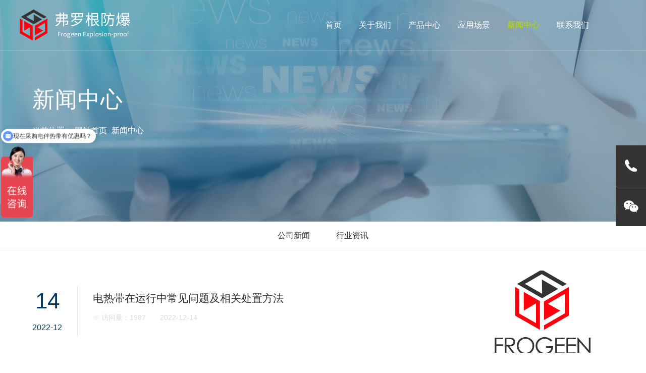

--- FILE ---
content_type: text/html; charset=utf-8
request_url: http://frogeen.com/list-7.html
body_size: 8409
content:
<html>
	<head>
		<meta http-equiv="Content-Type" content="text/html; charset=utf-8">
		<title>江苏弗罗根防爆科技有限公司</title>
		<meta name="keywords" content="江苏弗罗根防爆科技有限公司">
		<meta name="description" content="江苏弗罗根防爆科技有限公司">
		<meta http-equiv="Cache-Control" content="no-transform">
		<meta http-equiv="Cache-Control" content="no-siteapp">
		<meta name="applicable-device" content="pc,mobile">
		<meta name="renderer" content="webkit">
		<meta name="viewport" content="width=device-width, initial-scale=1.0, user-scalable=0, minimal-ui">
		<link rel="stylesheet" type="text/css" href="/themes/fb/public/assetss/css/bootstrap.css">
		<link href="/themes/fb/public/assetss/css/animate.min.css" rel="stylesheet">
		<link href="/themes/fb/public/assetss/css/swiper.min.css" rel="stylesheet">
		<link href="/themes/fb/public/assetss/css/style.css" rel="stylesheet">
		
		<script src="/themes/fb/public/assetss/js/jquery.min.js"></script>
		<script src="/themes/fb/public/assetss/js/bootstrap.min.js"></script>
		<script src="/themes/fb/public/assetss/js/swiper.animate1.0.3.min.js"></script>
		<script src="/themes/fb/public/assetss/js/swiper.min.js"></script>
		<script src="/themes/fb/public/assetss/js/wow.min.js"></script>
		<script src="/themes/fb/public/assetss/js/sea.js" id="seajsConfig" domain=""></script>
		<script src="/themes/fb/public/assetss/js/seajs.config.js"></script>
		<script src="/themes/fb/public/assetss/js/common.js"></script>
		<script>
        var _hmt = _hmt || [];
        (function() {
        var hm = document.createElement("script");
        hm.src = "https://hm.baidu.com/hm.js?4d3ae7136c966fbe3e5faf928f4844e4";
        var s = document.getElementsByTagName("script")[0]; 
        s.parentNode.insertBefore(hm, s);
        })();
        </script>
		<style>
			.header .header_nav .nav_container>ul>li>a {
				color: #fff;
			}

			.header.fixed .header_nav .nav_container>ul>li>a,
			.header:hover .header_nav .nav_container>ul>li>a {
				color: #000;
			}

			.inner-header .header_nav .nav_container>ul>li>a {
				color: #000;
			}

			.header .header_logo img {
				image-rendering: -moz-crisp-edges;
				image-rendering: -o-crisp-edges;
				image-rendering: -webkit-optimize-contrast;
				image-rendering: crisp-edges;
				-ms-interpolation-mode: nearest-neighbor;
			}
		</style>

		<style>
			html.mm-opened,
			html.mm-opened body {
				position: relative;
				overflow: hidden;
				width: 100%;
				height: 100%
			}

			html.mm-opened body {
				height: auto
			}

			.mm-opened #mm-blocker,
			.mm-opened .mm-fixed-bottom,
			.mm-opened .mm-fixed-top,
			.mm-opened .mm-menu,
			.mm-opened .mm-menu.mm-horizontal>.mm-panel {
				-webkit-transition: none .4s ease;
				transition: none .4s ease;
				-webkit-transition-property: top, right, bottom, left, border;
				transition-property: top, right, bottom, left, border
			}

			#mm-blocker {
				position: absolute;
				z-index: 999;
				top: 0;
				display: none;
				width: 100%;
				height: 100%;
				margin: 0;
				border: 0;
				background: url()
			}

			.mm-blocking #mm-blocker,
			.mm-opened #mm-blocker {
				display: block
			}

			.mm-opened.mm-opening .mm-menu {
				left: 0
			}

			.mm-opened #mm-blocker {
				left: 50%
			}

			.mm-menu .mm-hidden {
				display: none
			}

			.mm-fixed-bottom,
			.mm-fixed-top {
				position: fixed;
				left: 0
			}

			.mm-fixed-top {
				top: 0
			}

			.mm-fixed-bottom {
				bottom: 0
			}

			.mm-opened {
				position: relative;
				overflow: hidden;
				width: 100%;
				height: 100%
			}

			.mm-menu.mm-current {
				display: block
			}

			.mm-menu {
				position: fixed;
				z-index: 100;
				top: 0;
				left: -50%;
				overflow: hidden;
				width: 50%;
				height: 100%;
				padding: 0
			}

			.mm-menu>.mm-panel {
				position: absolute;
				z-index: 0;
				top: 0;
				left: 100%;
				overflow-x: hidden;
				overflow-y: auto;
				box-sizing: border-box;
				width: 100%;
				height: 100%;
				padding: 20px;
				background: inherit;
				-webkit-overflow-scrolling: touch
			}

			.mm-menu>.mm-panel.mm-opened {
				left: 0
			}

			.mm-menu>.mm-panel.mm-subopened {
				left: -40%
			}

			.mm-menu>.mm-panel.mm-highest {
				z-index: 1
			}

			.mm-menu>.mm-panel.mm-hidden {
				display: block;
				visibility: hidden
			}

			.mm-menu .mm-list {
				padding: 20px 0
			}

			.mm-menu>.mm-list {
				padding: 20px 0 40px 0
			}

			.mm-panel>.mm-list {
				margin-right: -20px;
				margin-left: -20px
			}

			.mm-panel>.mm-list:first-child {
				padding-top: 0
			}

			.mm-list,
			.mm-list>li {
				display: block;
				margin: 0;
				padding: 0;
				list-style: none
			}

			.mm-list a,
			.mm-list a:hover {
				text-decoration: none
			}

			.mm-list>li {
				position: relative
			}

			.mm-list>li>a,
			.mm-list>li>span {
				display: block;
				overflow: hidden;
				margin: 0;
				padding: 10px 10px 10px 20px;
				white-space: nowrap;
				text-overflow: ellipsis;
				color: inherit
			}

			.mm-list>li:not(.mm-subtitle):not(.mm-label):not(.mm-noresults)::after {
				position: absolute;
				bottom: 0;
				left: 0;
				display: block;
				width: 100%;
				content: "";
				border-bottom-width: 1px;
				border-bottom-style: solid
			}

			.mm-list>li:not(.mm-subtitle):not(.mm-label):not(.mm-noresults):after {
				position: relative;
				left: auto;
				width: auto;
				margin-left: 20px
			}

			.mm-list a.mm-subopen {
				position: absolute;
				z-index: 2;
				top: 0;
				right: 0;
				width: 40px;
				height: 100%;
				padding: 0
			}

			.mm-list a.mm-subopen::before {
				position: absolute;
				top: 0;
				left: 0;
				display: block;
				height: 100%;
				content: "";
				border-left-width: 1px;
				border-left-style: solid
			}

			.mm-list a.mm-subopen.mm-fullsubopen {
				width: 100%
			}

			.mm-list a.mm-subopen.mm-fullsubopen:before {
				border-left: 0
			}

			.mm-list a.mm-subopen+a,
			.mm-list a.mm-subopen+span {
				margin-right: 40px;
				padding-right: 5px
			}

			.mm-list>li.mm-selected>a.mm-subopen {
				background: 0 0
			}

			.mm-list>li.mm-selected>a.mm-fullsubopen+a,
			.mm-list>li.mm-selected>a.mm-fullsubopen+span {
				margin-right: 0;
				padding-right: 45px
			}

			.mm-list a.mm-subclose {
				margin-top: -20px;
				padding-top: 30px;
				text-indent: 20px
			}

			.mm-list>li.mm-label {
				font-size: 10px;
				line-height: 25px;
				overflow: hidden;
				padding-right: 5px;
				white-space: nowrap;
				text-indent: 20px;
				text-transform: uppercase;
				text-overflow: ellipsis
			}

			.mm-list>li.mm-spacer {
				padding-top: 40px
			}

			.mm-list>li.mm-spacer.mm-label {
				padding-top: 25px
			}

			.mm-list a.mm-subclose:before,
			.mm-list a.mm-subopen:after {
				position: absolute;
				bottom: 50%;
				display: block;
				width: 7px;
				height: 7px;
				margin-bottom: -5px;
				content: "";
				-webkit-transform: rotate(-45deg);
				transform: rotate(-45deg);
				border: 2px solid transparent
			}

			.mm-list a.mm-subopen:after {
				right: 18px;
				border-top: 0;
				border-left: 0
			}

			.mm-list a.mm-subclose:before {
				left: 22px;
				margin-bottom: -15px;
				border-right: 0;
				border-bottom: 0
			}

			.mm-menu.mm-vertical .mm-list .mm-panel {
				display: none;
				padding: 10px 0 10px 10px
			}

			.mm-menu.mm-vertical .mm-list .mm-panel li:last-child:after {
				border-color: transparent
			}

			.mm-menu.mm-vertical .mm-list li.mm-opened>.mm-panel {
				display: block
			}

			.mm-menu.mm-vertical .mm-list>li.mm-opened>a.mm-subopen {
				height: 40px
			}

			.mm-menu.mm-vertical .mm-list>li.mm-opened>a.mm-subopen:after {
				top: 16px;
				right: 16px;
				-webkit-transform: rotate(45deg);
				transform: rotate(45deg)
			}

			.mm-ismenu {
				background: #333
			}

			.mm-menu {
				color: rgba(255, 255, 255, .6)
			}

			.mm-menu .mm-list>li:after {
				border-color: rgba(0, 0, 0, .15)
			}

			.mm-menu .mm-list>li>a.mm-subclose {
				color: rgba(255, 255, 255, .3);
				background: rgba(0, 0, 0, .1)
			}

			.mm-menu .mm-list>li>a.mm-subclose:before,
			.mm-menu .mm-list>li>a.mm-subopen:after {
				border-color: rgba(255, 255, 255, .3)
			}

			.mm-menu .mm-list>li>a.mm-subopen:before {
				border-color: rgba(0, 0, 0, .15)
			}

			.mm-menu .mm-list>li.mm-selected>a:not(.mm-subopen),
			.mm-menu .mm-list>li.mm-selected>span {
				background: rgba(0, 0, 0, .1)
			}

			.mm-menu .mm-list>li.mm-label {
				background: rgba(255, 255, 255, .05)
			}

			.mm-menu.mm-vertical .mm-list li.mm-opened>a.mm-subopen,
			.mm-menu.mm-vertical .mm-list li.mm-opened>ul {
				background: rgba(255, 255, 255, .05)
			}

			@media all and (min-width:880px) {
				.mm-menu {
					left: -440px;
					width: 440px
				}

				.mm-opened.mm-opening #mm-blocker,
				.mm-opened.mm-opening .mm-fixed-bottom,
				.mm-opened.mm-opening .mm-fixed-top {
					left: 440px
				}
			}

			.mm-opened.mm-front .mm-fixed-bottom,
			.mm-opened.mm-front .mm-fixed-top,
			.mm-opened.mm-opening.mm-front .mm-fixed-bottom,
			.mm-opened.mm-opening.mm-front .mm-fixed-top {
				right: auto;
				left: 0
			}

			.mm-opened.mm-front .mm-fixed-top,
			.mm-opened.mm-opening.mm-front .mm-fixed-top {
				top: 0
			}

			.mm-opened.mm-front .mm-fixed-bottom,
			.mm-opened.mm-opening.mm-front .mm-fixed-bottom {
				bottom: 0
			}

			.mm-bottom.mm-menu,
			.mm-top.mm-menu {
				left: 0;
				width: 100%;
				height: 50%
			}

			.mm-top.mm-menu {
				top: -50%;
				bottom: auto
			}

			.mm-top.mm-opened.mm-menu {
				top: 0
			}

			.mm-top.mm-opened #mm-blocker {
				top: 50%;
				bottom: auto;
				left: 0
			}

			.mm-menu.mm-bottom {
				top: auto;
				bottom: -50%
			}

			.mm-bottom.mm-opened .mm-menu {
				bottom: 0
			}

			.mm-bottom.mm-opened #mm-blocker {
				top: auto;
				bottom: 50%;
				left: 0
			}

			.mm-right .mm-menu {
				right: -50%;
				left: auto
			}

			.mm-right.mm-opened.mm-opening .mm-menu {
				right: 0;
				left: auto
			}

			.mm-right.mm-opened.mm-opening #mm-blocker {
				right: 50%;
				left: auto
			}

			@media all and (min-height:1100px) {
				.mm-menu.mm-top {
					top: -880px;
					height: 880px
				}

				.mm-top.mm-opened.mm-opening #mm-blocker {
					top: 880px
				}

				.mm-menu.mm-bottom {
					bottom: -880px;
					height: 880px
				}

				.mm-bottom.mm-opened.mm-opening #mm-blocker {
					bottom: 880px
				}
			}

			.mm-menu.mm-right {
				right: -440px;
				left: auto
			}

			@media all and (min-width:880px) {
				.mm-menu.mm-right {
					width: 440px
				}
			}

			.mm-menu.mm-front,
			.mm-menu.mm-next {
				-webkit-transition: none .4s ease;
				transition: none .4s ease;
				-webkit-transition-property: top, right, bottom, left, -webkit-transform;
				transition-property: top, right, bottom, left, transform
			}

			.mm-front #mm-blocker {
				z-index: 0
			}

			.mm-menu.mm-front {}

			.mm-opening .mm-menu.mm-front,
			.mm-opening .mm-menu.mm-next {
				left: 0
			}

			.mm-menu.mm-top.mm-front,
			.mm-menu.mm-top.mm-next {
				left: 0
			}

			.mm-opening .mm-menu.mm-top.mm-front,
			.mm-opening .mm-menu.mm-top.mm-next {
				top: 0;
				left: 0
			}

			.mm-menu.mm-right.mm-front,
			.mm-menu.mm-right.mm-next {
				left: auto
			}

			.mm-opening .mm-menu.mm-right.mm-front,
			.mm-opening .mm-menu.mm-right.mm-next {
				right: 0;
				left: auto
			}

			.mm-menu.mm-bottom.mm-front,
			.mm-menu.mm-bottom.mm-next {
				top: auto;
				left: 0
			}

			.mm-opening .mm-menu.mm-bottom.mm-front,
			.mm-opening .mm-menu.mm-bottom.mm-next {
				bottom: 0;
				left: 0
			}

			.mm-menu.mm-front,
			.mm-menu.mm-next {
				left: -50%
			}

			.mm-ismenu.mm-light {
				background: #f3f3f3
			}

			.mm-menu.mm-light {
				color: rgba(0, 0, 0, .6)
			}

			.mm-menu.mm-light .mm-list>li:after {
				border-color: rgba(0, 0, 0, .1)
			}

			.mm-menu.mm-light .mm-list>li>a.mm-subclose {
				color: rgba(0, 0, 0, .3);
				background: rgba(255, 255, 255, .6)
			}

			.mm-menu.mm-light .mm-list>li>a.mm-subclose:before,
			.mm-menu.mm-light .mm-list>li>a.mm-subopen:after {
				border-color: rgba(0, 0, 0, .3)
			}

			.mm-menu.mm-light .mm-list>li>a.mm-subopen:before {
				border-color: rgba(0, 0, 0, .1)
			}

			.mm-menu.mm-light .mm-list>li.mm-selected>a:not(.mm-subopen),
			.mm-menu.mm-light .mm-list>li.mm-selected>span {
				background: rgba(255, 255, 255, .6)
			}

			.mm-menu.mm-light .mm-list>li.mm-label {
				background: rgba(0, 0, 0, .03)
			}

			.mm-menu.mm-light.mm-vertical .mm-list li.mm-opened>a.mm-subopen,
			.mm-menu.mm-light.mm-vertical .mm-list li.mm-opened>ul {
				background: rgba(0, 0, 0, .03)
			}

			.mm-menu.mm-light .mm-search input {
				color: rgba(0, 0, 0, .6);
				background: rgba(0, 0, 0, .1)
			}

			.mm-menu.mm-light li.mm-noresults {
				color: rgba(0, 0, 0, .3)
			}

			.mm-menu.mm-light em.mm-counter {
				color: rgba(0, 0, 0, .3)
			}

			.mm-menu.mm-light .mm-list li.mm-label>div>div {
				background: rgba(0, 0, 0, .03)
			}

			.mm-menu.mm-light .mm-header {
				color: rgba(0, 0, 0, .3);
				border-color: rgba(0, 0, 0, .1)
			}

			.mm-menu.mm-light .mm-header a:before {
				border-color: rgba(0, 0, 0, .3)
			}

			.mm-ismenu.mm-white {
				background: #fff
			}

			.mm-menu.mm-white {
				color: rgba(0, 0, 0, .6)
			}

			.mm-menu.mm-white .mm-list>li:after {
				border-color: rgba(0, 0, 0, .1)
			}

			.mm-menu.mm-white .mm-list>li>a.mm-subclose {
				color: rgba(0, 0, 0, .3);
				background: rgba(0, 0, 0, .08)
			}

			.mm-menu.mm-white .mm-list>li>a.mm-subclose:before,
			.mm-menu.mm-white .mm-list>li>a.mm-subopen:after {
				border-color: rgba(0, 0, 0, .3)
			}

			.mm-menu.mm-white .mm-list>li>a.mm-subopen:before {
				border-color: rgba(0, 0, 0, .1)
			}

			.mm-menu.mm-white .mm-list>li.mm-selected>a:not(.mm-subopen),
			.mm-menu.mm-white .mm-list>li.mm-selected>span {
				background: rgba(0, 0, 0, .08)
			}

			.mm-menu.mm-white .mm-list>li.mm-label {
				background: rgba(0, 0, 0, .03)
			}

			.mm-menu.mm-white.mm-vertical .mm-list li.mm-opened>a.mm-subopen,
			.mm-menu.mm-white.mm-vertical .mm-list li.mm-opened>ul {
				background: rgba(0, 0, 0, .03)
			}

			.mm-menu.mm-white .mm-search input {
				color: rgba(0, 0, 0, .6);
				background: rgba(0, 0, 0, .1)
			}

			.mm-menu.mm-white li.mm-noresults {
				color: rgba(0, 0, 0, .3)
			}

			.mm-menu.mm-white em.mm-counter {
				color: rgba(0, 0, 0, .3)
			}

			.mm-menu.mm-white .mm-list li.mm-label>div>div {
				background: rgba(0, 0, 0, .03)
			}

			.mm-menu.mm-white .mm-header {
				color: rgba(0, 0, 0, .3);
				border-color: rgba(0, 0, 0, .1)
			}

			.mm-menu.mm-white .mm-header a:before {
				border-color: rgba(0, 0, 0, .3)
			}

			.mm-ismenu.mm-black {
				background: #000
			}

			.mm-menu.mm-black {
				color: rgba(255, 255, 255, .6)
			}

			.mm-menu.mm-black .mm-list>li:after {
				border-color: rgba(255, 255, 255, .2)
			}

			.mm-menu.mm-black .mm-list>li>a.mm-subclose {
				color: rgba(255, 255, 255, .3);
				background: rgba(255, 255, 255, .25)
			}

			.mm-menu.mm-black .mm-list>li>a.mm-subclose:before,
			.mm-menu.mm-black .mm-list>li>a.mm-subopen:after {
				border-color: rgba(255, 255, 255, .3)
			}

			.mm-menu.mm-black .mm-list>li>a.mm-subopen:before {
				border-color: rgba(255, 255, 255, .2)
			}

			.mm-menu.mm-black .mm-list>li.mm-selected>a:not(.mm-subopen),
			.mm-menu.mm-black .mm-list>li.mm-selected>span {
				background: rgba(255, 255, 255, .25)
			}

			.mm-menu.mm-black .mm-list>li.mm-label {
				background: rgba(255, 255, 255, .15)
			}

			.mm-menu.mm-black.mm-vertical .mm-list li.mm-opened>a.mm-subopen,
			.mm-menu.mm-black.mm-vertical .mm-list li.mm-opened>ul {
				background: rgba(255, 255, 255, .15)
			}

			.mm-menu.mm-black .mm-search input {
				color: rgba(255, 255, 255, .6);
				background: rgba(255, 255, 255, .3)
			}

			.mm-menu.mm-black li.mm-noresults {
				color: rgba(255, 255, 255, .3)
			}

			.mm-menu.mm-black em.mm-counter {
				color: rgba(255, 255, 255, .3)
			}

			.mm-menu.mm-black .mm-list li.mm-label>div>div {
				background: rgba(255, 255, 255, .15)
			}

			.mm-menu.mm-black .mm-header {
				color: rgba(255, 255, 255, .3);
				border-color: rgba(255, 255, 255, .2)
			}

			.mm-menu.mm-black .mm-header a:before {
				border-color: rgba(255, 255, 255, .3)
			}
		</style>
	
	</head>

	<body>

		<style type="text/css">
	.inner_hover_box .inner_box{
		display: block!important;
		opacity: 1;
		filter: alpha(opacity=100);
		transform: translate(0,0);
	}
	#menu .fbboxul .fboxli.accnew a{
		color: #B1CC1D;
		font-weight: 600;
	}
</style>
<header class="header" p-id="405413">
			<div class="header_box clearfix">
				<style type="text/css">
					.header .header_logo a img{
						max-height: 68px;
					}
				</style>
				<div class="header_logo">
					<a href="" alt="" title="" class="flex ai">
						<img src="http://frogeen.com/upload/default/20220906/44ad42438c13d37ac6e91ef436d0f196.png" class="img-responsive white">
						<img src="http://frogeen.com/upload/default/20220906/cd6f74c7f8c267808c32291103d19a88.png" class="img-responsive black">
					</a>
				</div>
				
				<div class="header_tools">
					<ul class="clearfix">
						
													
												
						
						
						
						<li class="nav-lang quick_a" style="display: none;">
							<a href="javascript:void(0);"><span class="lang">LANGUAGE<i></i></span></a>
							<div class="quick_box">
								<a><i class="lin">|</i> 中文(简体)</a>
								<a target="_blank" href="/lang/en"><i class="lin">|</i> EN</a>
							</div>
						</li>
					</ul>
				</div>
									
								<div class="header_nav clearfix">
					<div id="menu" class="nav_container">
						<ul class="fbboxul">
							
							    										<li class="fboxli">
											<a href="/">首页</a>
										</li>
																	
								
							
        									<li  class="fboxli">
										<a href="/page-49.html">关于我们</a>
											
												
													 <div class="inner_box fix">
														<div class="container no-padding">
															<ul class="nav-first-ul">
																
																
																																<li style="text-align: center;">
																		<a href="/page-49.html" class="" style="text-align:  center;">
																		<img width="120" src="/themes/fb/public/assets/images/13.jpg" alt="" style="text-align: center;display: inline-block;"></a>
																		<a href="/page-49.html" class="" style="text-align:  center;">关于我们</a>
																	</li>
																																	<li style="text-align: center;">
																		<a href="/page-65.html" class="" style="text-align:  center;">
																		<img width="120" src="/themes/fb/public/assets/images/14.jpg" alt="" style="text-align: center;display: inline-block;"></a>
																		<a href="/page-65.html" class="" style="text-align:  center;">团队风采</a>
																	</li>
																																	<li style="text-align: center;">
																		<a href="/page-66.html" class="" style="text-align:  center;">
																		<img width="120" src="/themes/fb/public/assets/images/15.jpg" alt="" style="text-align: center;display: inline-block;"></a>
																		<a href="/page-66.html" class="" style="text-align:  center;">业绩荣誉</a>
																	</li>
																																															
																
																
															</ul>
														</div>
													 </div>
												
											
									</li>

																	
								
							
        									<li  class="fboxli">
										<a href="/list-1.html">产品中心</a>
											
												
													 <div class="inner_box fix">
														<div class="container no-padding">
															<ul class="nav-first-ul">
																
																
																																<li style="text-align: center;">
																		<a href="/list-2.html" class="" style="text-align:  center;">
																		<img width="120" src="/themes/fb/public/assets/images/16.jpg" alt="" style="text-align: center;display: inline-block;"></a>
																		<a href="/list-2.html" class="" style="text-align:  center;">伴热带</a>
																	</li>
																																	<li style="text-align: center;">
																		<a href="/list-3.html" class="" style="text-align:  center;">
																		<img width="120" src="/themes/fb/public/assets/images/17.jpg" alt="" style="text-align: center;display: inline-block;"></a>
																		<a href="/list-3.html" class="" style="text-align:  center;">伴热带配件</a>
																	</li>
																																	<li style="text-align: center;">
																		<a href="/list-4.html" class="" style="text-align:  center;">
																		<img width="120" src="/themes/fb/public/assets/images/18.jpg" alt="" style="text-align: center;display: inline-block;"></a>
																		<a href="/list-4.html" class="" style="text-align:  center;">管道加热器</a>
																	</li>
																																	<li style="text-align: center;">
																		<a href="/list-5.html" class="" style="text-align:  center;">
																		<img width="120" src="/themes/fb/public/assets/images/19.jpg" alt="" style="text-align: center;display: inline-block;"></a>
																		<a href="/list-5.html" class="" style="text-align:  center;">电气箱体</a>
																	</li>
																																															
																
																
															</ul>
														</div>
													 </div>
												
											
									</li>

																	
								
							
        									<li  class="fboxli">
										<a href="/list-10.html">应用场景</a>
											
												
													 <div class="inner_box fix">
														<div class="container no-padding">
															<ul class="nav-first-ul">
																
																
																																<li style="text-align: center;">
																		<a href="/list-14.html" class="" style="text-align:  center;">
																		<img width="120" src="/themes/fb/public/assets/images/20.jpg" alt="" style="text-align: center;display: inline-block;"></a>
																		<a href="/list-14.html" class="" style="text-align:  center;">长输管线伴热</a>
																	</li>
																																	<li style="text-align: center;">
																		<a href="/list-15.html" class="" style="text-align:  center;">
																		<img width="120" src="/themes/fb/public/assets/images/21.jpg" alt="" style="text-align: center;display: inline-block;"></a>
																		<a href="/list-15.html" class="" style="text-align:  center;">天沟融雪</a>
																	</li>
																																	<li style="text-align: center;">
																		<a href="/list-16.html" class="" style="text-align:  center;">
																		<img width="120" src="/themes/fb/public/assets/images/22.jpg" alt="" style="text-align: center;display: inline-block;"></a>
																		<a href="/list-16.html" class="" style="text-align:  center;">管道防冻</a>
																	</li>
																																	<li style="text-align: center;">
																		<a href="/list-17.html" class="" style="text-align:  center;">
																		<img width="120" src="/themes/fb/public/assets/images/23.jpg" alt="" style="text-align: center;display: inline-block;"></a>
																		<a href="/list-17.html" class="" style="text-align:  center;">冻胀防护</a>
																	</li>
																																	<li style="text-align: center;">
																		<a href="/list-18.html" class="" style="text-align:  center;">
																		<img width="120" src="/themes/fb/public/assets/images/24.jpg" alt="" style="text-align: center;display: inline-block;"></a>
																		<a href="/list-18.html" class="" style="text-align:  center;">地面融雪</a>
																	</li>
																																	<li style="text-align: center;">
																		<a href="/list-19.html" class="" style="text-align:  center;">
																		<img width="120" src="/themes/fb/public/assets/images/25.jpg" alt="" style="text-align: center;display: inline-block;"></a>
																		<a href="/list-19.html" class="" style="text-align:  center;">储罐保温</a>
																	</li>
																																															
																
																
															</ul>
														</div>
													 </div>
												
											
									</li>

																	
								
							
        										<li class="fboxli">
											<a href="/list-7.html">新闻中心</a>
										</li>
																	
								
							
        										<li class="fboxli">
											<a href="/page-51.html">联系我们</a>
										</li>
																	
								
							
        
	

						</ul>
					</div>
				</div>
			</div>
		</header>


		<div class="nav-all clearfix"  id="menu">
			<div class="img" style="background-image: url();background: none;">
				<!--<div class="bg"></div>-->
			</div>
			<div class="content fs30">
				<ul class="">
					    										<li class="fboxli">
											<a href="/">首页</a>
										</li>
																	
								
							
        									<li  class="fboxli">
										<a href="/page-49.html">关于我们</a>
											
												
													 <div class="inner_box fix">
														<div class="container no-padding">
															<ul class="nav-first-ul">
																
																
																																<li style="text-align: center;">
																		<a href="/page-49.html" class="" style="text-align:  center;">
																		<img width="120" src="/themes/fb/public/assets/images/13.jpg" alt="" style="text-align: center;display: inline-block;"></a>
																		<a href="/page-49.html" class="" style="text-align:  center;">关于我们</a>
																	</li>
																																	<li style="text-align: center;">
																		<a href="/page-65.html" class="" style="text-align:  center;">
																		<img width="120" src="/themes/fb/public/assets/images/14.jpg" alt="" style="text-align: center;display: inline-block;"></a>
																		<a href="/page-65.html" class="" style="text-align:  center;">团队风采</a>
																	</li>
																																	<li style="text-align: center;">
																		<a href="/page-66.html" class="" style="text-align:  center;">
																		<img width="120" src="/themes/fb/public/assets/images/15.jpg" alt="" style="text-align: center;display: inline-block;"></a>
																		<a href="/page-66.html" class="" style="text-align:  center;">业绩荣誉</a>
																	</li>
																																															
																
																
															</ul>
														</div>
													 </div>
												
											
									</li>

																	
								
							
        									<li  class="fboxli">
										<a href="/list-1.html">产品中心</a>
											
												
													 <div class="inner_box fix">
														<div class="container no-padding">
															<ul class="nav-first-ul">
																
																
																																<li style="text-align: center;">
																		<a href="/list-2.html" class="" style="text-align:  center;">
																		<img width="120" src="/themes/fb/public/assets/images/16.jpg" alt="" style="text-align: center;display: inline-block;"></a>
																		<a href="/list-2.html" class="" style="text-align:  center;">伴热带</a>
																	</li>
																																	<li style="text-align: center;">
																		<a href="/list-3.html" class="" style="text-align:  center;">
																		<img width="120" src="/themes/fb/public/assets/images/17.jpg" alt="" style="text-align: center;display: inline-block;"></a>
																		<a href="/list-3.html" class="" style="text-align:  center;">伴热带配件</a>
																	</li>
																																	<li style="text-align: center;">
																		<a href="/list-4.html" class="" style="text-align:  center;">
																		<img width="120" src="/themes/fb/public/assets/images/18.jpg" alt="" style="text-align: center;display: inline-block;"></a>
																		<a href="/list-4.html" class="" style="text-align:  center;">管道加热器</a>
																	</li>
																																	<li style="text-align: center;">
																		<a href="/list-5.html" class="" style="text-align:  center;">
																		<img width="120" src="/themes/fb/public/assets/images/19.jpg" alt="" style="text-align: center;display: inline-block;"></a>
																		<a href="/list-5.html" class="" style="text-align:  center;">电气箱体</a>
																	</li>
																																															
																
																
															</ul>
														</div>
													 </div>
												
											
									</li>

																	
								
							
        									<li  class="fboxli">
										<a href="/list-10.html">应用场景</a>
											
												
													 <div class="inner_box fix">
														<div class="container no-padding">
															<ul class="nav-first-ul">
																
																
																																<li style="text-align: center;">
																		<a href="/list-14.html" class="" style="text-align:  center;">
																		<img width="120" src="/themes/fb/public/assets/images/20.jpg" alt="" style="text-align: center;display: inline-block;"></a>
																		<a href="/list-14.html" class="" style="text-align:  center;">长输管线伴热</a>
																	</li>
																																	<li style="text-align: center;">
																		<a href="/list-15.html" class="" style="text-align:  center;">
																		<img width="120" src="/themes/fb/public/assets/images/21.jpg" alt="" style="text-align: center;display: inline-block;"></a>
																		<a href="/list-15.html" class="" style="text-align:  center;">天沟融雪</a>
																	</li>
																																	<li style="text-align: center;">
																		<a href="/list-16.html" class="" style="text-align:  center;">
																		<img width="120" src="/themes/fb/public/assets/images/22.jpg" alt="" style="text-align: center;display: inline-block;"></a>
																		<a href="/list-16.html" class="" style="text-align:  center;">管道防冻</a>
																	</li>
																																	<li style="text-align: center;">
																		<a href="/list-17.html" class="" style="text-align:  center;">
																		<img width="120" src="/themes/fb/public/assets/images/23.jpg" alt="" style="text-align: center;display: inline-block;"></a>
																		<a href="/list-17.html" class="" style="text-align:  center;">冻胀防护</a>
																	</li>
																																	<li style="text-align: center;">
																		<a href="/list-18.html" class="" style="text-align:  center;">
																		<img width="120" src="/themes/fb/public/assets/images/24.jpg" alt="" style="text-align: center;display: inline-block;"></a>
																		<a href="/list-18.html" class="" style="text-align:  center;">地面融雪</a>
																	</li>
																																	<li style="text-align: center;">
																		<a href="/list-19.html" class="" style="text-align:  center;">
																		<img width="120" src="/themes/fb/public/assets/images/25.jpg" alt="" style="text-align: center;display: inline-block;"></a>
																		<a href="/list-19.html" class="" style="text-align:  center;">储罐保温</a>
																	</li>
																																															
																
																
															</ul>
														</div>
													 </div>
												
											
									</li>

																	
								
							
        										<li class="fboxli">
											<a href="/list-7.html">新闻中心</a>
										</li>
																	
								
							
        										<li class="fboxli">
											<a href="/page-51.html">联系我们</a>
										</li>
																	
								
							
        
					
					
				</ul>
				
				<div class="nav-close"></div>
				<div class="logo">
					<img src="http://frogeen.com/upload/default/20220906/cd6f74c7f8c267808c32291103d19a88.png" class="img-responsive">
				</div>
			</div>
		</div>

		<div class="inner-banner">
			<div
				class="swiper-container ban swiper-container-initialized swiper-container-horizontal swiper-container-autoheight">
				<div class="swiper-wrapper" style="height: 498px; transform: translate3d(0px, 0px, 0px);">
					<div class="swiper-slide swiper-slide-active" style="width: 1452px;">
						<img src="http://frogeen.com/upload/portal/20220714/2bdde0d31a40f6148fd0d4dd52b7c222.jpg"
							class="img-responsive slide-item-img">
					</div>
				</div>
				<span class="swiper-notification" aria-live="assertive" aria-atomic="true"></span>
		</div>
		
			<div class="mask">
				<div class="nav-now">
					<div class="container no-padding">
						<h2 class="title fs48">新闻中心</h2>
						<p class="fs16 location">当前位置：
							<a href="javascript:;">网站首页</a>
							<a href="javascript:;">新闻中心</a>
						</p>
					</div>
				</div>
			</div>
			
		</div>
		<div class="subcolumn-nav wow fadeInUpSmall" style="visibility: visible; animation-name: fadeInUpSmall;">
			<a href="/list-7.html" class="">公司新闻</a>
			<a href="/list-12.html" class="">行业资讯</a>
		</div>

		<div class="news-box">
			<div class="container no-padding">
				<div class="news-list">

					<ul class="list loadMoreList">
						
						<li class="wow fadeInUpSmall" style="visibility: visible; animation-name: fadeInUpSmall;">
							<a href="/article-74-7.html"
								class="news-item flex sb ai wrap">
								<div class="item-con flex ai">
									<div class="item-date fs16">
										<h2 class="d fs48">14</h2>
										<p>2022-12</p>
									</div>
									<div class="item-txt sub">
										<h2 class="item-tit oneLine fs24">电热带在运行中常见问题及相关处置方法</h2>
										<div class="item-tools clearfix">
											<span class="i-view">访问量：1987</span>
										
											<span class="i-date">2022-12-14</span>
										</div>
										<p class="item-desc oneLine fs16">
																					</p>
									</div>
								</div>
								<div class="item-right">
									
																			<div class="item-img" style="border-radius: 4px;">
											<img src="http://frogeen.com/upload/portal/20221214/906b9db45e718309357bcd7fa6396615.jpg"
												class="full_img css3l imghover">
										</div>
																		
									
								</div>
							</a>
						</li>
						

						<li class="wow fadeInUpSmall" style="visibility: visible; animation-name: fadeInUpSmall;">
							<a href="/article-73-7.html"
								class="news-item flex sb ai wrap">
								<div class="item-con flex ai">
									<div class="item-date fs16">
										<h2 class="d fs48">14</h2>
										<p>2022-12</p>
									</div>
									<div class="item-txt sub">
										<h2 class="item-tit oneLine fs24">购买电热带后如何确认收货和进行储藏呢？</h2>
										<div class="item-tools clearfix">
											<span class="i-view">访问量：1696</span>
										
											<span class="i-date">2022-12-14</span>
										</div>
										<p class="item-desc oneLine fs16">
																					</p>
									</div>
								</div>
								<div class="item-right">
									
																			<div class="item-img" style="border-radius: 4px;">
											<img src="http://frogeen.com/upload/portal/20221214/906b9db45e718309357bcd7fa6396615.jpg"
												class="full_img css3l imghover">
										</div>
																		
									
								</div>
							</a>
						</li>
						

						<li class="wow fadeInUpSmall" style="visibility: visible; animation-name: fadeInUpSmall;">
							<a href="/article-72-7.html"
								class="news-item flex sb ai wrap">
								<div class="item-con flex ai">
									<div class="item-date fs16">
										<h2 class="d fs48">14</h2>
										<p>2022-12</p>
									</div>
									<div class="item-txt sub">
										<h2 class="item-tit oneLine fs24">电伴热带外保温橡塑板安装有什么要求呢</h2>
										<div class="item-tools clearfix">
											<span class="i-view">访问量：1755</span>
										
											<span class="i-date">2022-12-14</span>
										</div>
										<p class="item-desc oneLine fs16">
																					</p>
									</div>
								</div>
								<div class="item-right">
									
																			<div class="item-img" style="border-radius: 4px;">
											<img src="http://frogeen.com/upload/portal/20221214/906b9db45e718309357bcd7fa6396615.jpg"
												class="full_img css3l imghover">
										</div>
																		
									
								</div>
							</a>
						</li>
						

						<li class="wow fadeInUpSmall" style="visibility: visible; animation-name: fadeInUpSmall;">
							<a href="/article-71-7.html"
								class="news-item flex sb ai wrap">
								<div class="item-con flex ai">
									<div class="item-date fs16">
										<h2 class="d fs48">14</h2>
										<p>2022-12</p>
									</div>
									<div class="item-txt sub">
										<h2 class="item-tit oneLine fs24">自限温伴热带电气连接方法和电源线选型的简要</h2>
										<div class="item-tools clearfix">
											<span class="i-view">访问量：1295</span>
										
											<span class="i-date">2022-12-14</span>
										</div>
										<p class="item-desc oneLine fs16">
																					</p>
									</div>
								</div>
								<div class="item-right">
									
																			<div class="item-img" style="border-radius: 4px;">
											<img src="http://frogeen.com/upload/portal/20221214/906b9db45e718309357bcd7fa6396615.jpg"
												class="full_img css3l imghover">
										</div>
																		
									
								</div>
							</a>
						</li>
						

						<li class="wow fadeInUpSmall" style="visibility: visible; animation-name: fadeInUpSmall;">
							<a href="/article-70-7.html"
								class="news-item flex sb ai wrap">
								<div class="item-con flex ai">
									<div class="item-date fs16">
										<h2 class="d fs48">13</h2>
										<p>2022-12</p>
									</div>
									<div class="item-txt sub">
										<h2 class="item-tit oneLine fs24">恒功率三相电热带的主要特性有哪些呢</h2>
										<div class="item-tools clearfix">
											<span class="i-view">访问量：1152</span>
										
											<span class="i-date">2022-12-13</span>
										</div>
										<p class="item-desc oneLine fs16">
																					</p>
									</div>
								</div>
								<div class="item-right">
									
																			<div class="item-img" style="border-radius: 4px;">
											<img src="http://frogeen.com/upload/portal/20221213/3608021e2434a48ede7c2366e42bab6b.jpg"
												class="full_img css3l imghover">
										</div>
																		
									
								</div>
							</a>
						</li>
						

						<li class="wow fadeInUpSmall" style="visibility: visible; animation-name: fadeInUpSmall;">
							<a href="/article-69-7.html"
								class="news-item flex sb ai wrap">
								<div class="item-con flex ai">
									<div class="item-date fs16">
										<h2 class="d fs48">13</h2>
										<p>2022-12</p>
									</div>
									<div class="item-txt sub">
										<h2 class="item-tit oneLine fs24">电伴热设计 电伴热设计资料 说明</h2>
										<div class="item-tools clearfix">
											<span class="i-view">访问量：1167</span>
										
											<span class="i-date">2022-12-13</span>
										</div>
										<p class="item-desc oneLine fs16">
																					</p>
									</div>
								</div>
								<div class="item-right">
									
																			<div class="item-img" style="border-radius: 4px;">
											<img src="http://frogeen.com/upload/portal/20221213/a51c11c0c89be9d3488f57f624fcb182.jpg"
												class="full_img css3l imghover">
										</div>
																		
									
								</div>
							</a>
						</li>
						

						<li class="wow fadeInUpSmall" style="visibility: visible; animation-name: fadeInUpSmall;">
							<a href="/article-61-7.html"
								class="news-item flex sb ai wrap">
								<div class="item-con flex ai">
									<div class="item-date fs16">
										<h2 class="d fs48">28</h2>
										<p>2022-06</p>
									</div>
									<div class="item-txt sub">
										<h2 class="item-tit oneLine fs24">智能化防爆电器行业建设的新思维</h2>
										<div class="item-tools clearfix">
											<span class="i-view">访问量：1377</span>
										
											<span class="i-date">2022-06-28</span>
										</div>
										<p class="item-desc oneLine fs16">
											防爆电气设备市场有很大的发展的空间。大容量、智能化的成套电气设备将受到市场的欢迎。对于企业而言，应当能够迎合市场的需要，同时，应当在防爆电气设备占据市场必须是要在成本的控制方面下足功夫。										</p>
									</div>
								</div>
								<div class="item-right">
									
																			<div class="item-img" style="border-radius: 4px;">
											<img src="http://frogeen.com/upload/portal/20220628/6a1b544183b85f139459585754e57e86.jpg"
												class="full_img css3l imghover">
										</div>
																		
									
								</div>
							</a>
						</li>
						

						<li class="wow fadeInUpSmall" style="visibility: visible; animation-name: fadeInUpSmall;">
							<a href="/article-60-7.html"
								class="news-item flex sb ai wrap">
								<div class="item-con flex ai">
									<div class="item-date fs16">
										<h2 class="d fs48">28</h2>
										<p>2022-06</p>
									</div>
									<div class="item-txt sub">
										<h2 class="item-tit oneLine fs24">质量问题扰乱防爆电器市场秩序埋下隐患</h2>
										<div class="item-tools clearfix">
											<span class="i-view">访问量：1327</span>
										
											<span class="i-date">2022-06-28</span>
										</div>
										<p class="item-desc oneLine fs16">
											防爆灯具的热设计是确保光源正常工作寿命和灯具保持正常安全工作的重要设计工作，从灯具的安装、使用、维护和运输来看，体积越小越好，零部件之间越紧凑越好，重量越轻越好。										</p>
									</div>
								</div>
								<div class="item-right">
									
																			<div class="item-img" style="border-radius: 4px;">
											<img src="http://frogeen.com/upload/portal/20220628/08ba0304cc0fb0d0ed2309cb64f32dc6.jpg"
												class="full_img css3l imghover">
										</div>
																		
									
								</div>
							</a>
						</li>
						

						<li class="wow fadeInUpSmall" style="visibility: visible; animation-name: fadeInUpSmall;">
							<a href="/article-59-7.html"
								class="news-item flex sb ai wrap">
								<div class="item-con flex ai">
									<div class="item-date fs16">
										<h2 class="d fs48">28</h2>
										<p>2022-06</p>
									</div>
									<div class="item-txt sub">
										<h2 class="item-tit oneLine fs24">引发电气火灾和爆炸的原因</h2>
										<div class="item-tools clearfix">
											<span class="i-view">访问量：1321</span>
										
											<span class="i-date">2022-06-28</span>
										</div>
										<p class="item-desc oneLine fs16">
											引发电气火灾和爆炸要具备两个条件，即有易燃易爆的环境和引燃条件。 1．易燃易爆环境 在发电厂、化工厂等的生产场所，广泛存在易燃易爆物质，许多地方潜伏着火灾和爆炸的可能性。 										</p>
									</div>
								</div>
								<div class="item-right">
									
																			<div class="item-img" style="border-radius: 4px;">
											<img src="http://frogeen.com/upload/portal/20220628/71103f2420bf951f75de4e75e5e18abb.jpg"
												class="full_img css3l imghover">
										</div>
																		
									
								</div>
							</a>
						</li>
						
					</ul>

					<div class="Pages">
						<div class="met_pager">
													</div>
					</div>
				</div>
			</div>
		</div>
		
		<style type="text/css">
	@media (max-width: 767px){
		.footer-form {
		    padding: 25px 15px 10px;
		}
		.footer-box .footer {
		    padding: 35px 15px 20px;
		}
	}
</style>


			
			<!-- <div class="footer-bottom wow fadeInUpSmall" p-id="405414">
				<div class="container no-padding">
					<ul class="img-list flex ai sb">
						<li>
							<img src="/themes/fb/public/assetss/img/pro11.png" class="img-responsive">
						</li>
						<li>
							<img src="/themes/fb/public/assetss/img/pro22.png" class="img-responsive">
						</li>
						<li>
							<img src="/themes/fb/public/assetss/img/pro33.png" class="img-responsive">
						</li>
						<li>
							<img src="/themes/fb/public/assetss/img/pro44.png" class="img-responsive">
						</li>
						<li>
							<img src="/themes/fb/public/assetss/img/pro55.png" class="img-responsive">
						</li>
					</ul>
				</div>
			</div> -->

			<div class="footer-box fs16 wow fadeInUpSmall" style="background:#333333;">
				<div class="container no-padding">
					<div class="footer-form clearfix">
						<div class="l-txt fs28">定制您专属的电气应用解决方案!</div>
						<div class="r-form fs18">
							<form method="post" action="/plugin/hikari_msg_borad/add/addmsg.html">
								<input type="hidden" name="__token__" value="1967ca279559bf695325f6d040dab89b" />
								<ul class="clearfix">
									<li class="col-xs-6 col-sm-2">
										<input class="form-val"  id="name" name="name" placeholder="您的姓名" required="">
									</li>
									<li class="col-xs-6 col-sm-3">
										<input class="form-val" name="title" placeholder="电话" required="">
									</li>
									<li class="col-xs-6 col-sm-2">
										<input class="form-val" name="msg" placeholder="留言" required="">
									</li>
									<li class="col-xs-6 col-sm-1">
										<input class="form-val" name="capcha" placeholder="验证" required="">
										
									</li>
									<li class="col-xs-6 col-sm-2" style="border-radius: 4px;overflow: hidden;">
										<img src="/new_captcha.html?height=58&width=100%&font_size=20&length=3" onclick="this.src='/new_captcha.html?height=58&width=100%&font_size=20&length=3&time='+Math.random();" title="换一张" class="captcha captcha-img verify_img" style="cursor: pointer;"/>
<input type="hidden" name="_captcha_id" value="">
									</li>
									<li class="col-xs-6 col-sm-2">
										<button class="bold ht submit-btn"  name="submit" type="submit">申请咨询</button>
									</li>
								</ul>
							</form>
						</div>
					</div>
			
			
							
								
					<!--								<script type="text/javascript">
							$(function() {
							      $('.submit-btn').attr('disabled',true);
								  $('.submit-btn').html("已提交");
							});
						</script>
											
					
				
				-->
					
					
					
					
					<style type="text/css">
						.footer-info .newdepod{
										transform:rotate(0deg);
										animation-duration: 10s;
								}
						.footer-info .newdepod:hover{
								transform:rotate(720deg);
								transition:  all 1s ease;
						}
		
					</style>
					
					<div class="footer clearfix">
						<div class="footer-info">
							<img src="http://frogeen.com/upload/default/20220706/3e037313872b02c7a040c2f9c95a261f.png" class="img-responsive f-logo newdepod" style="max-width: 140px;text-align: center;">
							
							<div class="info">
								<p>地址：扬州市扬子江北路399号</p>
								<p>电话：4008079002</p>
								<p>邮箱：2881891966@qq.com</p>
							</div>
						</div>
						<style type="text/css">
							.footer-code img{
								border-radius: 4px;
							}
						</style>
						<div class="footer-code">
							<p class="fs20 tit">二维码</p>
							<img src="http://frogeen.com/upload/default/20230213/f54172ba0b4db88c3809c8436e8d2c8a.jpg" class="img-responsive">
							
						</div>
						<div class="footer-nav">
							<ul class="clearfix">
								<li class="col-xs-6 col-sm-6">
									<a href="javascript:;" class="fs20">关于我们</a>
									<div class="submenu">
										<p><a href="javascript:;">公司简介</a></p>
										<p><a href="javascript:;">团队风采</a></p>
										<p><a href="javascript:;">研发实力</a></p>
										<p><a href="javascript:;">荣誉资质</a></p>
									</div>
								</li>
								<li class="col-xs-6 col-sm-6">
									<a href="" class="fs20">产品中心</a>
									<div class="submenu">
										
										<p><a href="javascript:;">伴热带</a></p>
										

										<p><a href="javascript:;">伴热带配件</a></p>
										

										<p><a href="javascript:;">管道加热器</a></p>
										

										<p><a href="javascript:;">电气箱体</a></p>
										
									</div>
								</li>
							</ul>
						</div>
					</div>
					<div class="copyright flex ai sb">
						<div>Copyright © 2022 江苏弗罗根防爆科技有限公司&nbsp; <a href="https://beian.miit.gov.cn/" target="_self">苏ICP备2022018689号</a><a href="https://beian.mps.gov.cn/#/query/webSearch?code=32109202000162" rel="nofollow" target="_blank"><img src="/themes/fb/public/assets/images/icon_beian.png" alt=""/>苏公网安备32109202000162</a> 网站建设：<a href="https://www.jsmqxx.cn" target="_self">鸣谦信息</a>&nbsp;<a href="/sitemap.xml" target="_self">XML地图</a><br></div>
					</div>
				</div>
			</div>
			
			<!--右侧电话 微信 bar-->
			<div class="footer-sidebar">
				<ul class="rside">
					<li class="rside_tel">
						<div class="rside_icon"></div>
						<div class="rside_tel_left rside_left">
							<p>获取报价</p>
							<strong>4008079002</strong>
						</div>
					</li>
					<li class="rside_code">
						<div class="rside_icon"></div>
						<div class="rside_code_left rside_left">
							<img src="http://frogeen.com/upload/default/20230213/f54172ba0b4db88c3809c8436e8d2c8a.jpg">
							<p>请使用微信扫码<br>在线与售前沟通</p>
						</div>
					</li>
					<li class="rside_top">
						<div class="rside_icon"></div>
					</li>
				</ul>
			</div>
			<script>
				$(function() {
					$(".rside_top").hide();
					$(window).bind("scroll", function() {
						if ($(window).scrollTop() <= 100) {
							$(".rside_top").hide();
						} else {
							$(".rside_top").show();
						}
					});
					$(".rside_top").bind("click", function() {
						$("html,body").animate({
							scrollTop: 0
						}, 300);
					})
				})
			</script>
			<script type="text/javascript">
				$(function() {
					
					$('#menu ul li').mouseover(function() {
						$(this).addClass("inner_hover_box").siblings().removeClass("inner_hover_box");
						var index = $(this).index();
						$(this).children(".inner_box").addClass("inner_hover").siblings().removeClass("inner_hover");
					});
					$('#menu ul li').mouseout(function() {
						$(this).removeClass("inner_hover_box");
						var index = $(this).index();
						$(this).children(".inner_box").removeClass("inner_hover");
					});
				});
			</script>

			
			
		<script type="text/javascript" defer="defer">
			$('.header_box .header_nav .nav_container .fbboxul .fboxli').eq(4).addClass('accnew');
		</script>
	</body>
</html>


--- FILE ---
content_type: text/css
request_url: http://frogeen.com/themes/fb/public/assetss/css/style.css
body_size: 16704
content:
body{background: #fff;font-size:14px;font-family: "Microsoft YaHei","微软雅黑",Arial,sans-serif;color:#333;max-width: 1920px;margin:0 auto;}
*{margin:0;padding:0;box-sizing: border-box;}
ul,dl,dd,dt,h2,p,h3,h4,h1{margin:0;}
ul,li{list-style: none;}
i{font-style: normal;}
a{cursor: pointer;color:inherit;}
a:hover,a:focus{text-decoration: none;color:inherit;}

.fs0{font-size:0;}
.fs160{font-size: 160px;line-height: 1;}
.fs60{font-size: 60px;line-height: 1;}
.fs48{font-size: 48px;}
.fs40{font-size: 40px;}
.fs36{font-size: 36px;}
.fs30{font-size: 30px;}
.fs28{font-size: 28px;}
.fs26{font-size: 26px;}
.fs24{font-size: 24px;}
.fs22{font-size: 22px;}
.fs20{font-size: 20px;}
.fs18{font-size: 18px;}
.fs16{font-size: 16px;}

@font-face{font-family: "iconfont";
  src: url('../fonts/iconfont.eot'); /* IE9*/
  src: url('../fonts/iconfont.eot#iefix') format('embedded-opentype'), /* IE6-IE8 */
  url('../fonts/iconfont.woff') format('woff'), /* chrome, firefox */
  url('../fonts/iconfont.ttf') format('truetype'), /* chrome, firefox, opera, Safari, Android, iOS 4.2+*/
  url('../img/iconfont.svg#iconfont') format('svg'); /* iOS 4.1- */
}
.iconfont {
  font-family:"iconfont" !important;
  display:inline-block;
  vertical-align: middle;
  margin:0 .3em;
  font-size: 1.1em;
  font-style:normal;
  -webkit-font-smoothing: antialiased;
  -webkit-text-stroke-width: 0px;
  -moz-osx-font-smoothing: grayscale;   
}


/*@font-face{
  font-family: 'rt';
  src:url('pf/pfr.ttf');
}*/

.ht{font-family: '黑体';}
.c0{color:#000;}
.c3{color:#333;}
.c6{color:#666;}
.fl{float:left;}
.fr{float:right!important;}
.mb10{margin-bottom: 10px;}
.mt10{margin-top: 10px;}
.mt5{margin-top: 5px;}
.pr{position: relative;}
.bold{font-weight: bold;}
.img-responsive{display: block;margin:0 auto;}
.flex,.flexC{ display: -webkit-box;display: -webkit-flex;  display: -ms-flexbox; display: flex;}
.flex>.sub,.flexC>.sub{ -webkit-box-flex: 1; -webkit-flex: 1; -ms-flex: 1; flex: 1; overflow: hidden;}
.flexC{-webkit-flex-direction: column; flex-direction: column;}
.sb{justify-content: space-between;}
.jc{justify-content: center;}
.ai{-webkit-box-align:center;-moz-box-align:center;-o-box-align:center;-ms-flex-align:center;-webkit-align-items:center;align-items:center;}
.wrap{flex-wrap: wrap;}
.oneLine{white-space: nowrap;width: 100%;overflow: hidden;text-overflow: ellipsis;}
.twoLine{text-overflow:-o-ellipsis-lastline;overflow:hidden;text-overflow:ellipsis;display:-webkit-box;-webkit-line-clamp:2;line-clamp:2;-webkit-box-orient:vertical;}
.no-padding{padding-left:0;padding-right: 0;}
.padding{padding:0 3%;}
.bg{background: #f8f8f8;}
.navbar{margin:0;border:none;background: none;color:#fff;}
.navbar-brand{height: auto;padding:20px 15px;display: inline-block;}
/*.navbar-collapse{padding:20px 0;}*/
.logo-m{display: none!important;}
.navbar-brand>img{max-height: 55px;}
.imghover{transition: all linear .6s;}
.imghover:hover{transform: scale(1.06);}
.mix{position: absolute;top:50%;left:50%;transform:translate(-50%,-50%);-ms-transform:translate(-50%,-50%);-moz-transform:translate(-50%,-50%);-webkit-transform:translate(-50%,-50%);-o-transform:translate(-50%,-50%);}
.w1400{width: 85%;max-width: 1470px;margin-left:auto;margin-right: auto;}
.css3{-webkit-transition-duration: 0.5s; -ms-transition-duration: 0.5s; -o-transition-duration: 0.5s; -moz-transition-duration: 0.5s; transition-duration: 0.5s;}
.css3l{-webkit-transition-duration: 1s; -ms-transition-duration: 1s; -o-transition-duration: 1s; -moz-transition-duration: 1s; transition-duration: 1s;}
.full_img{width:100%;height: 100%;object-fit: cover;object-position: center;position: absolute;left:0;top:0;}

.common_btn{position: relative;overflow: hidden;}
.common_btn>span{display:inline-block;vertical-align:middle;opacity:0;filter: alpha(opacity=0);color:#fff;-webkit-transform:translate3d(0,-10px,0);transform:translate3d(0,-10px,0);-webkit-transition:-webkit-transform .3s,opacity .3s;transition:transform .3s,opacity .3s;-webkit-transition-timing-function:cubic-bezier(.75,0,.125,1);transition-timing-function:cubic-bezier(.75,0,.125,1);vertical-align:0}
.common_btn::before{content:attr(c-text);position:absolute;top:0;left:10%;width:80%;height:100%;-webkit-transition:-webkit-transform .3s,opacity .3s;transition:transform .3s,opacity .3s;-webkit-transition-timing-function:cubic-bezier(.75,0,.125,1);transition-timing-function:cubic-bezier(.75,0,.125,1);display: none\0;}
.common_btn:hover .iconfont{color:#fff;}
/*.common_btn:hover{background:#d20319;}*/
.common_btn:hover::before{opacity:0;filter: alpha(opacity=0);-webkit-transform:translate3d(0,100%,0);transform:translate3d(0,100%,0)}
.common_btn:hover>span{opacity:1;filter: alpha(opacity=100);-webkit-transform:translate3d(0,0,0);transform:translate3d(0,0,0);display: inline-block;}
.common_btn>span.sep{width: 5px;height: 5px;display: inline-block;}
.common_btn:hover>span:nth-child(1){-webkit-transition-delay:45ms;transition-delay:45ms}
.common_btn:hover>span:nth-child(2){-webkit-transition-delay:.09s;transition-delay:.09s}
.common_btn:hover>span:nth-child(3){-webkit-transition-delay:.135s;transition-delay:.135s}
.common_btn:hover>span:nth-child(4){-webkit-transition-delay:.18s;transition-delay:.18s}
.common_btn:hover>span:nth-child(5){-webkit-transition-delay:.225s;transition-delay:.225s}
.common_btn:hover>span:nth-child(6){-webkit-transition-delay:.27s;transition-delay:.27s}
.common_btn:hover>span:nth-child(7){-webkit-transition-delay:.315s;transition-delay:.315s}
.common_btn:hover>span:nth-child(8){-webkit-transition-delay:.36s;transition-delay:.36s}
.common_btn:hover>span:nth-child(9){-webkit-transition-delay:.405s;transition-delay:.405s}
.common_btn:hover>span:nth-child(10){-webkit-transition-delay:.45s;transition-delay:.45s}
.common_btn:hover>span:nth-child(11){-webkit-transition-delay:.495s;transition-delay:.495s}
.common_btn:hover>span:nth-child(12){-webkit-transition-delay:.54s;transition-delay:.54s}
.common_btn:hover>span:nth-child(13){-webkit-transition-delay:.585s;transition-delay:.585s}
.common_btn:hover>span:nth-child(14){-webkit-transition-delay:.63s;transition-delay:.63s}
.common_btn:hover>span:nth-child(15){-webkit-transition-delay:.675s;transition-delay:.675s}
.common_btn:hover>span:nth-child(16){-webkit-transition-delay:.72s;transition-delay:.72s}
.common_btn:hover>span:nth-child(17){-webkit-transition-delay:.765s;transition-delay:.765s}
.common_btn:hover>span:nth-child(18){-webkit-transition-delay:.81s;transition-delay:.81s}
.common_btn:hover>span:nth-child(19){-webkit-transition-delay:.855s;transition-delay:.855s}
.common_btn:hover>span:nth-child(20){-webkit-transition-delay:.9s;transition-delay:.9s}
.common_btn.static_btn:hover{background:none;}
.common_btn.static_btn>span{color:#d20319;}
.common_btn.static_btn::before{left:0;}

.common-btn{border-radius:999px;width:310px;text-align: center;max-width: 60%;margin-left:auto;margin-right: auto;display: block;line-height: 58px;border:3px solid #313131;}
.common-btn:hover{border-color:#0084e9;background: #0084e9;color:#fff;}

@media (min-width: 767px){
    .container{width:90%;max-width: 1440px;}
}
@media (min-width: 1300px){
  .container{width:85%;}
  /*.container{width:1440px;}*/
}
/*@media (min-width: 1600px){
    .container{width: 1400px;}
}
*/

/* 导航部分 */
.header{position: fixed;top:0; left:0; right:0; z-index: 99;transition: top .5s ease;-webkit-transition:top .5s ease; -moz-transition:all .8s ease 0s; -ms-transition:all .8s ease 0s; -o-transition:all .8s ease 0s; -webkit-transition:all .8s ease 0s; transition:all .8s ease 0s;border-bottom:1px solid rgba(255,255,255,.25);color:#fff;}
.header.inner-header{position: sticky;}
.header.fixed,.header.inner-header,.header:hover{top:0;background:#fff;color:#333;}
.header_box{position: relative;width:1760px;max-width: 94%;margin:0 auto;}
.header .header_logo{position: absolute;left:0;top:0;bottom:0;max-width: 30%;z-index: 10;}
.header .header_logo>a{height: 100%;}
.header .header_logo img{max-height:60px;height:90%;margin:0;}
.header .header_nav{text-align: right;font-size:16px;line-height: 120px;padding-right:65px;}
.header .header_nav .nav_container{position: relative;z-index:2;}
.header .header_nav .nav_container>ul>li{display: inline-block;text-align: center;margin-right:1.7%;}
/*.header .header_nav li{position: relative;}*/
.header .header_nav .nav_container>ul>li>a{display: block;padding:0 15px;position: relative;}
.header .header_nav .nav_container>ul>li>a.active,.header .header_nav .nav_container>ul>li>a:hover{color:#01375d;}


.mobile_key {display: none;position: relative;cursor: pointer;padding:0;}
.button_menu{width: 25px;height: 20px;position: relative;margin:20px auto;}
.button_menu span {display:block;width:100%;height:2px;background-color:#fff;position:absolute;left:0;-moz-transition:all .36s ease;-o-transition:all .36s ease;-webkit-transition:all .36s ease;transition:all .36s ease;}
.button_menu span:nth-child(1) {top:0}
.button_menu span:nth-child(2) {top:50%;transform: translateY(-50%);}
.button_menu span:nth-child(3) {bottom:0}


.header .header_tools{position: absolute;right:0;top:50%;margin-top:-30px;width: 100%;}
.header .header_tools>ul{}
.header .header_tools li{float: right;text-align: center; cursor: pointer;line-height: 60px;position: relative;margin-left:3%;cursor: pointer;}
.header .header_tools li:last-child{margin-left:0;}
.header .header_tools li .icon-lang{float:right;margin-left:12px;}
.header .header_tools .nav-lang{text-transform: uppercase;}
.header .header_tools .nav-lang .lang{display: block;padding:0 24px 0 38px;position: relative;background: url(../img/icon-earth.png) no-repeat left center; background-size: 30px;}
.header .header_tools .nav-lang .lang i{position: absolute;right:0;top:0;width:12px;height: 100%;background: url(../img/icon-down.png) no-repeat center;}
.header .header_tools .quick_box{position: absolute;top: 100%;left:0;width:500px; background-color:#fff; background-repeat: no-repeat;background-position: right top;text-align: left;font-size: 16px;padding: 25px 0 35px;display: none;}
.header .header_tools .quick_box a{padding-left:20px;display: block;height: 50px;line-height: 50px;opacity: 0;filter: alpha(opacity=0);transform: translateX(30px);transition: all .6s ease-in-out;-webkit-transition:all .6s ease-in-out; color:#313131;}
.header .header_tools .quick_box a .lin{padding-right: 30px;color:#313131;vertical-align: 2px;}
.header .header_tools .quick_box.show a{opacity: 1;filter: alpha(opacity=100);transform: translateX(0);transition-delay: .3s;}
.header .header_tools .quick_box.show a:nth-child(1){transition-delay: .3s;}
.header .header_tools .quick_box.show a:nth-child(2){transition-delay: .5s;}
.header .header_tools .quick_box.show a:nth-child(3){transition-delay: .7s;}
.header .header_tools .quick_box.show a:nth-child(4){transition-delay: .9s;}
.header .header_tools .quick_box.show a:nth-child(5){transition-delay: 1.1s;}
.header .header_tools .quick_box.show a:nth-child(6){transition-delay: 1.3s;}
.header .header_tools .quick_box.show a:nth-child(7){transition-delay: 1.5s;}
.header .header_tools .quick_box.show a:nth-child(8){transition-delay: 1.7s;}
.header .header_tools .quick_box.show a:nth-child(9){transition-delay: 1.9s;}
.header .header_tools .quick_box.show a:nth-child(10){transition-delay: 2.1s;}
.header .header_tools .quick_box.show a:nth-child(11){transition-delay: 2.3s;}
.header .header_tools .nav-menu{width: 60px;height: 60px;background: rgba(255,255,255,.4);}

/* 下拉 */
.header .header_nav .inner_box{color: #0c0c0c;position: fixed;top: 120px;left: 0;width: 100%;padding: 50px 0;background: #fff;display: none;border-top: 1px solid #e5e5e5;}
.header .header_nav .inner_box .nav-first-ul{width: 100%;text-align: center;opacity: 0;filter: alpha(opacity=0);transform: translateY(20px);transition: all .5s cubic-bezier(.4,.5,.58,1.11);transition-delay: 0.3s;}
.header .header_nav .inner_box.inner_hover .nav-first-ul{opacity: 1;filter: alpha(opacity=100);transform: translate(0,0);}
.header .header_nav .inner_box .nav-first-ul>li{width: 20%;float: left;line-height: 30px;font-size: 17px;margin-top: 11px;position: relative;text-align: left;padding-top: 15px;margin-bottom: 35px;}
.header .header_nav .inner_box .nav-first-ul>li::before{content: '';position: absolute;top: 0;left: 0;width: 37px;height: 2px;background: #313131;transition: all .5s ease;-webkit-transition: all .5s ease;}
.header .header_nav .inner_box .nav-first-ul>li a{display: block;}
.header .header_nav .inner_box a:hover{color:#01375d;}
.header .header_nav .inner_box .nav-first-ul>li:hover::before{width: 95px;background: #01375d;}
.header .header_nav .inner_box .nav-second-ul{font-size:14px;line-height: 1.6;margin-top:10px;}
.header .header_nav .inner_box .nav-second-ul li{margin-bottom: 5px;}
.header .header_nav .inner_box .nav-second-ul a{padding:2px 10px;}

.index_header{top:-80px; -moz-transition:all 1s ease 0s; -ms-transition:all 1s ease 0s; -o-transition:all 1s ease 0s; -webkit-transition:all 1s ease 0s; transition:all 1s ease 0s;}
.index_header.ani{top:0;}
.header-container{position: relative;z-index:10;}
.header .header_logo .black,.header.fixed .white,.header:hover .white,.header.inner-header .white{display: none;}
.header.fixed .black,.header:hover .black,.header.inner-header .black{display: block;}
.header.fixed .header_tools .nav-lang .lang,.header:hover .header_tools .nav-lang .lang,.header.inner-header .header_tools .nav-lang .lang{background-image: url(../img/icon-earth-black.png);}
.header.fixed .header_tools .nav-lang .lang i,.header:hover .header_tools .nav-lang .lang i,.header.inner-header .header_tools .nav-lang .lang i{background-image: url(../img/icon-down-black.png);}
.header.fixed .header_tools .nav-menu,.header:hover .header_tools .nav-menu,.header.inner-header .header_tools .nav-menu{background: #b1cc1d;}

.nav-all{position: fixed;right:0;top:0;width: 100%;height: 100%;z-index:100;-webkit-transition:all 1s;transition:all 1s;visibility:hidden;opacity: 0;}
.nav-all .img{float:left;width: 35%;height: 100%;background: url(../img/nav-bg.png) no-repeat center;background-size: cover;position: relative;}
.nav-all .img .bg{position: absolute;height: 100%;background:rgba(1,55,.93,.4);top:0;left:0;width: 100%;}
.nav-all .content{width: 65%;height: 100%;float:right;position: relative;background: #fff;}
.nav-all .nav-close{width: 40px;height: 40px;background: url(../img/close-grey.png) no-repeat center;background-size: 100% auto;position: absolute;top:7.44%;right:7.2%;cursor: pointer;transition: all .3s;}
.nav-all .nav-close:hover{transform: rotate(90deg);}
.nav-all .content ul,.nav-all .content .lang{padding:0 9.6% 0 12%;}
.nav-all .content ul li{margin-top: 50px;letter-spacing: 2px; transition: all .4s ease-in-out;opacity: 0;transform: translateY(40px);}
.nav-all .content ul .submenu-list{border-bottom:1px solid #dcdcdc;font-size:16px;letter-spacing: 1px;padding: 35px 0 20px;display: none;}
.nav-all .content ul a.active,.nav-all .content ul a:hover{color:#b1cc1d;}
.nav-all .content ul .submenu-list a{margin-right:5.9%;float:left;}
.nav-all .content .logo{position: absolute;right:7.2%;bottom:7.78%;max-width: 15%;}
.nav-all .content .logo img{max-height: 60px;}
.nav-all .content .lang{position: absolute;bottom:10%;font-size:16px;color:#666;width: 100%;left:0;}
.nav-all .content .lang a{float:left;margin-right:9.2%;}
.nav-all.open{visibility:visible;opacity: 1;}
.nav-all.open .content ul li{opacity: 1;transform: translateY(0);transition-delay: 0.4s;}
.nav-all.open .content ul li:nth-child(1){transition-delay: 0.4s;}
.nav-all.open .content ul li:nth-child(2){transition-delay: 0.5s;}
.nav-all.open .content ul li:nth-child(3){transition-delay: 0.6s;}
.nav-all.open .content ul li:nth-child(4){transition-delay: 0.7s;}
.nav-all.open .content ul li:nth-child(5){transition-delay: 0.8s;}
.nav-all.open .content ul li:nth-child(6){transition-delay: 0.9s;}
.nav-all.open .content ul li:nth-child(7){transition-delay: 1.0s;}
.nav-all.open .content ul li:nth-child(8){transition-delay: 1.1s;}

.ibanner{position: relative;}
.ibanner .slide-item-img{width: 100%;height: 100vh;object-fit: cover;object-position: center;}
.ibanner .item-mask{position: absolute;top:0;left:0;right:0;bottom:0;/*background: rgba(0,0,0,.3)*/;color:#fff;}
.ibanner .item-mask .txt{width: 800px;max-width: 95%;margin-left:4.167%;}
.ibanner .item-mask .title{transform: translateY(30px);opacity: 0;filter: alpha(opacity=0);transition: all .6s;transition-delay: .2s;letter-spacing: 2px;line-height: 1.2;}
.ibanner .item-mask .en{line-height: 1.5;margin-top:22px;font-family: arial;transform: translateY(30px);opacity: 0;filter: alpha(opacity=0);transition: all .5s;transition-delay: .4s;}
.ibanner .ani-slide .title,.ibanner .ani-slide .en{transform: translateY(0);opacity: 1;filter: alpha(opacity=100);}
.ibanner .swiper-btn{width: 60px;height: 60px;line-height: 60px;background: rgba(255,255,255,.3);border-radius:4px;overflow:hidden;text-align: center;}
.ibanner .swiper-btn:after{font-size:14px;color:#fff;}
.ibanner .swiper-btn:hover{background: rgba(255,255,255,.5);}
.ibanner .swiper-button-prev{left:9.375%;}
.ibanner .swiper-button-next{right:9.375%;}


@media (max-width:767px){
  .mobile_key{display: block;float:right;}
  .header .header_logo{max-width: 70%;}
  .header .header_nav{text-align: left;font-size:14px;}
  .no-padding{padding-left:15px;padding-right: 15px;}
}

.index-navList{position: relative;z-index:10;}
.index-navList ul{position: absolute;right:0;bottom:0;width: 805px;max-width: 45%;background: rgba(0,0,0,.5);color:#fff;line-height: 1;text-align: center;}
.index-navList ul li{padding:0;}
.index-navList ul a{display: block;padding: 40px 0;position: relative;}
.index-navList ul a:after{width: 1px;height: 60px;background: #fff;opacity: 0.5;content:'';position: absolute;top:50%;transform: translateY(-50%);right:0;}
.index-navList ul p{margin-top:20px;}
.index-navList ul a img{transition: all .3s;}
.index-navList ul a:hover img{transform: scale(1.2);}

.title-box{text-align: center;color:#333;padding:55px 0;}
.title-box .tit{line-height: 1;letter-spacing: 5px;}
.title-box .stit{color:#666;margin-top:22px;letter-spacing: 2px;}

.view-more{letter-spacing: 1px;color:#fff;display: block;background: #b1cc1d;text-align: center;width:160px;line-height: 46px;border-radius:4px;overflow: hidden;font-size:16px;}
.view-more:hover{color:#fff;}

.part-solution .box{position: relative;background-repeat: no-repeat;background-size: cover;background-position: center;}
.part-solution .box .bg-list{position: absolute;left:0;top:0;width: 100%;height: 100%;z-index:0;overflow: hidden;}
.part-solution .box .bg-list div{position:absolute; left:0; top:0;width:100%;height:100%;background-repeat: no-repeat;background-size: cover;background-position: center;-webkit-transition-duration: 0.5s; -ms-transition-duration: 1.5s; -o-transition-duration: 1.5s; -moz-transition-duration: 1.5s; transition-duration: 1.5s;transition: all 2.6s cubic-bezier(0.215, 0.61, 0.355, 1) 0s;opacity: 0;}
.part-solution .box .bg-list div.on{opacity:1; z-index:2;}

.part-solution .box .con{background: rgba(1,55,93,.3);color:#fff;position: relative;z-index:10;}
.part-solution .box .left{width: 650px;max-width: 50%;padding:130px 0 100px;line-height: 1;}
.part-solution .box .left .en{letter-spacing: 3px;font-family: arial;}
.part-solution .box .left .tit{margin-top: 25px;letter-spacing: 1px;}
.part-solution .box .left .desc{margin-top:30px;line-height: 30px;height: 180px; display: none; font-size: 15px; text-align: justify; text-indent: 2em; padding-right: 20px; overflow-y: auto;}
.part-solution .box .left .desc:first-child{display: block;}
.part-solution .box .left .desc::-webkit-scrollbar {width:4px;}
.part-solution .box .left .desc::-webkit-scrollbar-track {background:#eaeaea;}
.part-solution .box .left .desc::-webkit-scrollbar-thumb {background:#b1cc1d;}
.part-solution .box .left .desc::-webkit-scrollbar-thumb:window-inactive {background:#b1cc1d;}
.part-solution .box .left .desc::-webkit-scrollbar-thumb:vertical:hover {background:#b1cc1d;}
.part-solution .box .left .pro{margin-top:30px;}
.part-solution .box .left .tag{border-radius:5px;overflow:hidden;width: 160px;line-height: 46px;text-align: center;color:#fff;background: #b1cc1d;letter-spacing: 1px;font-weight: bold;}
.part-solution .box .left .list{padding-top:5px;height: 285px;}
.part-solution .box .left .list{display: none;}
.part-solution .box .left .list:first-child{display: block;}
.part-solution .box .left .list li{margin-top:35px;line-height: 20px; font-size: 15px;}
.part-solution .box .left .list li:before{content:'';width: 10px;height: 10px;border-radius:100%;overflow:hidden;background: #b1cc1d;margin-right:30px;float:left;margin-top:5px;}
.part-solution .box .left .list a:hover{color:#b1cc1d;}
.part-solution .box .right{width: 650px;max-width: 45%;position: absolute;right:0;top:0;height: 100%;}
.part-solution .box .right li{height: 33.3333%;border-top:1px solid rgba(255,255,255,.3);}
.part-solution .box .right li a{height: 100%;width: 100%;padding:0 12.3%;position: relative;background: rgba(0,0,0,.3);transition: all .3s;}
.part-solution .box .right li a i{width: 50px;height: 50px;line-height: 50px;text-align: center;right:0;top:50%;margin-top:-25px;background: #b2cd20;right:12.3%;}
.part-solution .box .right li a i:after{font-size:18px;color:#fff;}
.part-solution .box .right li a p{padding-right: 50px;}
.part-solution .box .right li a:hover{background: rgba(1,55,93,.9);}

.part-case{position: relative;}
.part-case .line{position: absolute;left:18.23%;width: 1px;height: 100%;top:0;background: #dadada;}
.part-case .top-swiper{position: relative;overflow: hidden;}
/*.part-case .top-swiper .img{position: absolute;right:0;top:0;width: 50%;}*/
.part-case .left{position: relative;z-index:10;width: 50%;float:left;}
.part-case .left .en{font-weight: bold;color:#e1e1e1;line-height: 1;margin-left:25px;letter-spacing: 1px;white-space: nowrap; opacity: 0.6;}
.part-case .left .txt-swiper{margin-left:36.46%;width: 570px;max-width: 60%;letter-spacing: 1px;margin-top:40px;}
.part-case .left .txt{padding-left: 48px;position: relative;}
.part-case .left .txt .l,.part-about .con .l{position: absolute;left:1px;top:0;width: 6px;height: 55px;background: #b1cc1d;}
.part-case .left .txt .view-more{margin-top:50px;}
.part-case .left .name{line-height: 34px;padding:10px 0;position: relative;}
.part-case .left .desc{color:#666;line-height: 1.67;margin-top:30px;padding-right: 20px;max-height: 150px;overflow-y: auto;}
.part-case .left .desc::-webkit-scrollbar {width:4px;}
.part-case .left .desc::-webkit-scrollbar-track {background:#eaeaea;}
.part-case .left .desc::-webkit-scrollbar-thumb {background:#b1cc1d;}
.part-case .left .desc::-webkit-scrollbar-thumb:window-inactive {background:#b1cc1d;}
.part-case .left .desc::-webkit-scrollbar-thumb:vertical:hover {background:#b1cc1d;}
.part-case .top-swiper .img-swiper{width: 50%;float:right;position: relative; padding-bottom: 1px;}
.part-case .top-swiper .img-swiper .item-cover{overflow: hidden;position: relative;padding-bottom: 64.2%;}
.part-case .top-swiper .img-swiper .item-cover img{position: absolute;top:0;left:0;}
.part-case .top-swiper .img-swiper .item-cover:hover img{transform: scale(1.04);}
.part-case .img-swiper .bg{position: absolute;z-index:10;width:100%;height:100%;left:0;bottom:0;background: url(../img/case-cover.png) no-repeat left bottom;background-size: 100% auto;pointer-events: none;}
.part-case .bottom-list{margin-top:42px; background: #fff; position: relative; z-index: 10;}
.part-case .bottom-list .swiper-slide{cursor: pointer;width: 25%;}
.part-case .bottom-list .swiper-btn{transition: all .3s;background: rgba(177,204,29,.5);color:#fff;width:60px;height: 60px;line-height: 60px;margin-top:-30px;text-align: center;}
.part-case .bottom-list .swiper-btn:after{font-size:14px;}
.part-case .bottom-list .swiper-button-prev{left:0;}
.part-case .bottom-list .swiper-button-next{right:0;}
.part-case .bottom-list .swiper-button-prev:hover{transform: translateX(23px);}
.part-case .bottom-list .swiper-button-next:hover{transform: translateX(-23px);}
.part-case .bottom-list .item-img{position: relative;overflow: hidden;padding-bottom:48%;opacity: 0.6;}
.part-case .bottom-list .item-img:hover img{transform: scale(1.04);}
.part-case .bottom-list  .swiper-slide.active .item-img{opacity: 1;}

.part-about{padding:10px 0 0;}
.part-about .box{position: relative;padding:17px 0 70px;}
.part-about .img-box{position: absolute;left:0;top:0;width: 50%;height: 100%;}
.part-about .img-box .img{width: 100%;height: 100%;background-repeat: no-repeat;background-size: cover;background-position: right bottom;}
.part-about .en{text-align: right;line-height: 1;color:#e1e1e1;letter-spacing: 1px;position: relative;z-index: 10; opacity: 0.6;}
.part-about .con{width: 50%;float:right;padding-left:4.6%;position: relative;padding-top:5px;margin-top:26px;}
.part-about .con .desc{color:#666;line-height: 1.667;overflow: hidden;letter-spacing: 1px;margin-top:44px;}
.part-about .con .view-more{margin-top:50px;}

.part-news{padding:25px 0 20px;background: url(../img/part4-bg.png) no-repeat top center;background-size: 100% auto;}
.part-news .left{float:left;width: 47.7%;}
.part-news .right-list{float:right;width: 48.9%;}
.part-news .left .item-img{height: 457px;position: relative;margin-bottom: 20px;overflow: hidden;}
.part-news .box .item-tit{line-height: 1;color:#333333;font-weight: bold;margin-bottom:26px;}
.part-news .box .item-desc{font-size:14px;line-height: 18px;height: 36px;color:#999;}
.part-news .box .item-date{line-height: 1;margin-top:20px;}
.part-news .box .item-more{color:#b1cc1d;line-height: 1;padding-bottom: 8px;display: inline-block;border-bottom:1px solid #b7d039;margin-top:16px;}
.part-news .left .item-tit{margin-bottom: 18px;}
.part-news .right-list li{margin-bottom: 50px;}
.part-news .right-list li:last-child{margin:0;}
.part-news .right-list .item-img{float:left;width: 35.1%;height: 164px;position: relative;overflow: hidden;}
.part-news .right-list .item-txt{margin-left:39.5%;}
.part-news .news-item:hover .item-img img{transform: scale(1.03);}
.part-news .right-list .news-item:hover .item-img img{transform: scale(1.05);}
.part-news .news-item:hover .item-tit{color:#b7d039;}

.footer-bottom{background: #f5f5f5;padding:25px 0;margin-top:80px;}
.footer-bottom li{max-width: 22%;padding:15px 0;}
.footer-box{background: #01375d;color:#fff;}
.footer-form{padding:46px 0;border-bottom:1px solid rgba(255,255,255,.15);}
.footer-form .l-txt{width: 38%;float:left;padding-top:10px;letter-spacing: 4px;}
.footer-form .r-form{float:right;width: 60%;max-width: 860px;}
.footer-form .r-form li{padding-right:0;}
.footer-form .r-form .form-val{line-height: 58px;display: block;width: 100%;border-radius:4px;overflow: hidden;background: #fff;border:none;outline: none;padding:0 13.5%;color:#333;}
.footer-form .r-form button{width: 100%;display: block;line-height: 58px;border-radius:4px;overflow: hidden;background: #b1cc1d;color:#fff;text-align: center;border:none;letter-spacing:1px;}
.footer-form .r-form .form-val::-webkit-input-placeholder {color:#999;letter-spacing: 1px;}
.footer-form .r-form .form-val:-moz-placeholder {color:#999;letter-spacing: 1px;}
.footer-form .r-form .form-val::-moz-placeholder {color:#999;letter-spacing: 1px;}
.footer-form .r-form .form-val:-ms-input-placeholder {color:#999;letter-spacing: 1px;}
.footer-box .copyright{padding:25px 0 28px;border-top:1px solid rgba(255,255,255,.15);}
.footer-box .footer{padding:55px 0 50px;}
.footer-box .footer-info{width: 40%;float:left;padding-right:15px;}
.footer-box .footer-info .f-logo{margin:0 0 32px;}
.footer-box .footer-info p{margin-bottom: 13px;}
.footer-box .footer-nav{float:left;width: 37.5%;}
.footer-box .footer-nav li{padding-left:0;}
.footer-box .footer-nav li .submenu{margin-top:20px;}
.footer-box .footer-nav li .submenu p{margin-bottom: 10px;}
.footer-box .footer-code{float: right;width: 160px;max-width:22%;}
.footer-box .footer-code .tit{margin-bottom: 25px;}

@media (max-width:1600px){
  .fs160{font-size: 130px}
  .fs60{font-size: 58px;}
  .fs48{font-size: 46px;}
  .fs40{font-size: 38px;}
  .fs36{font-size: 34px;}
  .fs30{font-size: 28px;}
  .fs28{font-size: 26px;}
  .fs26{font-size: 24px;}
  .fs24{font-size: 22px;}
  .fs22{font-size: 20px;}
  .fs20{font-size: 18px;}
  .fs18{font-size: 17px;}
  .nav-all .nav-close{top:6%;}
  .nav-all .content ul li{margin-top:40px;}
  .nav-all .content ul .submenu-list{padding-top:30px;}
  .ibanner .swiper-button-next{right:7.5%;transform: translateX(100%);}
  .ibanner .swiper-button-prev{left:7.5%;transform: translateX(-100%);}
  .index-navList ul a{padding:30px 0;}
  .part-solution .box .left{padding:120px 0 90px;}
  .part-solution .box .left .list li{margin-top:30px; line-height: 18px;}
  .part-solution .box .left .list{height: 257px;}
  .part-case .left .txt .view-more{margin-top:40px;}
  .part-case .left .desc{margin-top:25px;max-height: 140px;}
  .part-case .left .txt-swiper{margin-top:30px;}
  .part-news .right-list .item-img{height: 155px;}
  .part-news .left .item-img{height: 435px;}
  .part-solution .box .left .list li:before{margin-top:3px;}
}
@media (max-width:1400px){
  .fs160{font-size: 110px}
  .fs60{font-size: 56px;}
  .fs48{font-size: 44px;}
  .fs40{font-size: 34px;}
  .fs36{font-size: 32px;}
  .fs30{font-size: 26px;}
  .fs28{font-size: 24px;}
  .fs26{font-size: 22px;}
  .fs24{font-size: 21px;}
  .header .header_nav{padding-right:60px;line-height: 100px;}
  .header .header_nav .inner_box{top:100px;}
  .header .header_nav .nav_container>ul>li{margin-right:0;}
  .index-navList ul{max-width: 55%;}
  .part-solution .box .left{padding:100px 0 70px;}
  .part-solution .box .left .tit{margin-top:20px;}
  .part-solution .box .left .list li{margin-top:25px;}
  .part-solution .box .left .list{height: 237px;}
  .part-solution .box .right li a{padding:0 12%;}
  .part-case .left .txt{padding-left:36px;}
  .part-case .left .txt-swiper{margin-top:25px;}
  .part-case .left .desc{margin-top:20px;font-size:15px;max-height: 125px;}
  .part-case .left .txt .view-more{margin-top:30px;}
  .part-case .left .name{padding:0;}
  .part-case .left .txt .l, .part-about .con .l{height: 40px;}
  .part-about .con .desc{margin-top:36px;font-size:16px;}
  .part-news .right-list li{margin-bottom: 40px;}
  .part-news .left .item-img{height: 425px;}
  .footer-form{padding:40px 0;}
  .footer-form .l-txt{letter-spacing: 3px;}
  .footer-box{font-size:15px;}
  .footer-box .footer-info p{margin-bottom: 12px;}
  .footer-box .footer{padding:50px 0 45px;}
}
@media (max-width:1200px){
  .fs160{font-size: 90px}
  .fs60{font-size: 50px;}
  .fs48{font-size: 40px;}
  .fs40{font-size: 32px;}
  .fs36{font-size: 30px;}
  .fs30{font-size: 24px;}
  .fs28{font-size: 22px;}
  .fs26{font-size: 20px;}
  .fs24{font-size: 20px;}
  .fs18{font-size:16px;}
  .header .header_tools .nav-menu{width: 50px;height: 50px;}
  .button_menu{margin:15px auto;}
  .header .header_nav .nav_container>ul>li>a{padding:0 10px;}
  .nav-all .content ul li{margin-top:40px;}
  .nav-all .content ul .submenu-list{padding-top:30px;}
  .nav-all .nav-close{top:35px;right:35px;width: 36px;height: 36px;}
  .nav-all .content .logo{max-width: 30%;}
  .header .header_nav{padding-right:200px;}
  .header .header_tools li{margin-left:15px;line-height: 50px;}
  .header .header_tools{margin-top:-25px;}
  .header .header_tools .nav-lang .lang{padding:0 20px 0 30px;font-size:14px;}
  .index-navList ul{max-width: 60%;}
  .index-navList ul a{padding:25px 0 20px;}
  .index-navList ul .icon{margin:0 auto;width: 50px;}
  .index-navList ul p{margin-top:16px;}
  .title-box{padding-bottom: 50px;}
  .part-solution .box .right li a i{width: 40px;height: 40px;}
  .part-solution .box .left{padding:80px 0 60px;}
  .part-solution .box .left .list li:before{margin-right: 24px;}
  .part-case .left .name{line-height: 30px;}
  .part-case .left .txt-swiper{margin-top:25px;}
  .part-case .left .desc{margin-top:20px;text-overflow:-o-ellipsis-lastline;overflow:hidden;text-overflow:ellipsis;display:-webkit-box;-webkit-line-clamp:4;line-clamp:4;-webkit-box-orient:vertical;}
  .part-case .line{left:12%;}
  .part-case .left .txt-swiper{margin-left:24%;max-width: 70%;letter-spacing: 0;}
  .view-more{width: 140px;line-height: 44px;font-size:15px;}
  .part-case .left .txt .view-more{margin-top:30px;}
  .part-about{padding:0;}
  .part-about .con .desc{letter-spacing: 0;font-size:15px;margin-top:30px;}
  .part-about .con .view-more{margin-top:40px;}
  .part-about .box{padding-bottom: 40px;}
  .part-news .box .item-tit{margin-bottom: 20px;}
  .part-news .box .item-date{margin-top:16px;}
  .part-news .right-list .item-img{height: 146px;}
  .part-news .right-list li{margin-bottom: 35px;}
  .part-news .left .item-img{height: 355px;}
  .footer-bottom{margin-top:65px;padding:15px 0;}
  .footer-form{padding:35px 0;}
  .footer-form .l-txt{letter-spacing: 2px;font-size:20px;}
  .footer-form .r-form .form-val,.footer-form .r-form button{line-height: 50px;height: 50px;}
  .footer-form .r-form .form-val{padding:0 10px;}
  .footer-box .footer{padding:45px 0 40px;}
  .footer-box{font-size:14px;}
}

@media (max-width:1025px){
  .fs160{font-size: 72px}
  .fs60{font-size: 38px;}
  .fs48{font-size: 34px;}
  .fs40{font-size: 30px;}
  .fs36{font-size: 28px;}
  .header_box{padding:15px 0;}
  .header .header_tools{margin:0;position: relative;right:auto;top:auto;float:right;}
  .header .header_nav .nav_container{display: none;}
  .ibanner .slide-item-img{height: auto;min-height: 450px;}
  .nav-all .nav-close{top:30px;right:30px;width: 30px;height: 30px;}
  .ibanner .item-mask .title{font-size:36px;}
  .ibanner .item-mask .en{font-size:18px;}
  .index-navList ul a{padding:20px 0 18px;}
  .index-navList ul{max-width: 70%;}
  .ibanner .swiper-button-next{right:0;transform: none;}
  .ibanner .swiper-button-prev{left:0;transform: none;}
  .ibanner .swiper-btn{width: 50px;height: 50px;}
  .index-navList ul p{margin-top:12px;}
  .part-solution .box .right li a{padding:0 10%;}
  .part-solution .box .left{padding:70px 0 55px;}
  .part-solution .box .left .tit{margin-top:15px;}
  .part-solution .box .left .list li{margin-top:20px;}
  .part-solution .box .left .list{height: 197px;}
  .part-solution .box .left .tag{width: 150px;line-height: 42px;}
  .part-case .left .en{margin-left:15px;}
  .part-case .line{left: 7%;}
  .part-case .left .txt-swiper{margin-left:14%;max-width: 85%;margin-top:20px;}
  .part-case .left .txt{padding-left:30px;}
  .part-case .left .txt .l, .part-about .con .l{width: 5px;}
  .part-case .left .desc{font-size:14px;}
  .part-case .left .txt .view-more{margin-top:30px;}
  .part-case .bottom-list .swiper-btn{width: 50px;height: 50px;line-height: 50px;margin-top:-25px;}
  .part-case .bottom-list .swiper-slide{width: 33.333%;}
  .title-box .stit{margin-top:18px;letter-spacing: 1px;}
  .part-about .con .desc{font-size:14px;margin-top:20px;}
  .view-more{font-size:14px;}
  .part-news .left{width: 100%;}
  .part-news .right-list{width: 100%;margin-top:30px;}
  .part-news .left .item-img{height: auto;padding-bottom: 66.6%;}
  .footer-form .l-txt{width: 100%;padding:0;}
  .footer-form .r-form{width: 100%;margin-top:20px;}
  .footer-form .r-form li{padding:0 15px 0 0;}
  .footer-box .footer-nav{width: 100%;margin-top:30px;}
}

@media (max-width:992px){
.fs36{font-size: 26px;}
}
@media (max-width:767px){
  .fs160{font-size: 60px}
  .fs60{font-size: 34px;}
  .fs48{font-size: 30px;}
  .fs40{font-size: 26px;}
  .fs36{font-size: 24px;}
  .fs30{font-size: 22px;}
  .fs28{font-size: 20px;}
  .fs26{font-size: 18px;}
  .fs22{font-size: 17px;}
  .fs20{font-size: 16px;}
  .fs18{font-size:16px;}
  .fs16{font-size:14px;}
  .container{width: 100%;}
  .header .header_tools .nav-menu{display: none;width: 45px;height: 45px;}
  .header .header_tools li{line-height: 45px;}
  .header .header_tools .mobile_key{display: block;}
  .button_menu{display: block;margin-top:12px;}
  .header .header_nav{line-height: 20px;}
  .header_box{padding:6px 0;}
  .header .header_logo img{height: 70%;}
  .header .header_tools .quick_box{right:0;width: 250px;left:auto;padding:15px 15px;text-align: right;}
  .header .header_tools .quick_box a .lin{padding:0 0 0 20px;float:right;}
  .header .header_tools .quick_box a{height: 40px;line-height: 40px;}
  .ibanner .item-mask .title{font-size:28px;}
  .ibanner .swiper-btn{width: 40px;height: 40px;}
  .ibanner .item-mask .txt{margin:0 35px;max-width: 80%;}
  .ibanner .item-mask .en{font-size:16px;}
  .index-navList ul{max-width: 100%;}
  .index-navList ul a{padding:16px 0 14px;}
  .index-navList ul .icon{width: 42px;}
  .title-box{padding:50px 15px 45px;}
  .title-box .tit{letter-spacing: 3px;}
  .title-box .stit{margin-top:15px;letter-spacing: 0;font-size:14px;}
  .part-solution .box .left{max-width: 100%;padding:60px 0 50px;}
  .part-solution .box .left .desc{height: auto;}
  .part-solution .box .left .list li{line-height: 16px;}
  .part-solution .box .right{position: static;width: 100%;max-width: 100%;}
  .part-solution .box .right li{min-height: 50px;font-size:16px;}
  .part-solution .box .right li:first-child{border:none;}
  .part-solution .box .right li a{padding:20px 15px;}
  .part-solution .box .right li a i{width: 30px;height: 30px;right:15px;line-height: 30px;margin-top:-15px;}
  .part-solution .box .right li a i:after{font-size:12px;}
  .part-solution .box .con{padding-bottom: 15px;}
  .part-case .line{left:15px;}
  .part-case .left .txt-swiper{margin:25px 0 0;max-width: none;width: 100%;}
  .part-case .left{width: 100%;padding:0 0 0 15px;float:none;}
  .part-case .top-swiper .img-swiper{float:none;width: 100%;margin-top:25px;}
  .part-case .left .en{margin:0;line-height: 0.8;}
  .part-case .left .txt{padding-right:15px;padding-left:22px;}
  .part-case .left .txt .l, .part-about .con .l{height: 32px;width: 4px;}
  .part-case .left .txt .view-more{margin-top:25px;}
  .part-case .bottom-list .swiper-slide{width: 50%;}
  .part-case .bottom-list .swiper-btn{width: 44px;height: 44px;margin-top:-22px;line-height: 44px;}
  .part-case .bottom-list{margin:0;padding-top:30px;background: #fff;position: relative;z-index:10;}
  .part-about .img-box{position: relative;width: 100%;height: auto;margin-bottom: 25px;}
  .part-about .img-box .img{height: auto;padding-bottom: 64.2%;}
  .part-about .box{padding:0 0 30px;}
  .part-about .con{float:none;width: 100%;padding-top:0;}
  .part-about .en{text-align: left;}
  .part-about .con .view-more{margin-top:35px;}
  .part-news{padding:0;}
  .part-news .right-list .item-date{float:left;margin-right:20px;}
  .part-news .right-list .item-img{height: 105px;}
  .part-news .box .item-tit{margin-bottom: 18px;}
  .part-news .right-list li{margin-bottom: 20px;}
  .footer-bottom{margin-top:50px;}
  .footer-bottom li{padding:10px 0;}
  .footer-form{padding:25px 0 10px;}
  .footer-form .l-txt{font-size:18px;}
  .footer-form .r-form li{margin-bottom: 16px;padding-right:10px;}
  .footer-form .r-form .form-val, .footer-form .r-form button{line-height: 46px;height: 46px;}
  .footer-box .footer-info{width: 65%;}
  .footer-box .footer-code{max-width: 35%;}
  .footer-box .footer-info .f-logo{margin-bottom: 20px;max-height: 50px;}
  .footer-box .footer-info p{margin-bottom: 10px;}
  .footer-box .footer{padding:35px 0 20px;}
  .footer-box .footer-nav li .submenu{margin-top:16px;font-size:12px;}
  .footer-box .footer-nav li .submenu p{margin-bottom: 8px;}
  .footer-box .copyright{font-size:12px;padding:16px 0;}
  .footer-box .copyright .co{flex:none;padding-left:5px;}
  .footer-form .r-form{font-size:14px;}
}

.inner-banner{position: relative;color:#fff;}
.inner-banner .mask{position: absolute;left: 0;top:0;width: 100%;height: 100%;background: rgba(1,55,93,.4);z-index:10;}
.inner-banner .nav-now{position: absolute;left:0;width:100%;top:50%;transform: translateY(-50%);line-height: 1;}
.inner-banner .location{margin-top:40px;line-height: 1;}
.inner-banner .location a::after{content:'-';}
.inner-banner .location a:last-child::after{content:'';}

.subcolumn-nav{border-bottom:1px solid #e7e7e7;font-size:0;text-align: center;}
.subcolumn-nav a{display: inline-block;font-size:18px;line-height: 1;padding:20px 0;color:#333;letter-spacing: 1px;margin:0 2.5%;position: relative;}
.subcolumn-nav a:after{content:'';position: absolute;left:50%;bottom:-1px;width: 0;transition: all .3s;transform: translateX(-50%);height: 3px;background: #b1cc1d;}
.subcolumn-nav a.active,.subcolumn-nav a:hover{color:#b1cc1d;}
.subcolumn-nav a.active:after,.subcolumn-nav a:hover:after{width: 100%;}


.product-list .list{margin:0 -10px 0;}
.product-list .list li{margin-top: 30px;padding:0 10px;}
.product-list .list .cont-wrap{border:1px solid #f1f1f1;border-top:none;padding:0 6.4% 0;line-height: 1;color:#0a0f2b;}
.product-list .list .cont-wrap .name{padding:28px 0 32px;border-bottom:1px solid #f1f1f1;}
.product-list .list .cont-wrap .bot-link{position: relative;padding:18px 0 22px;color:#999999;}
.product-list .list .pro-item .item-img{position: relative;padding-bottom: 72.65%;overflow: hidden; border: 1px solid #f1f1f1;}
.product-list .list .pro-item .item-img img{position: absolute;left:0;top:0;}
.product-list .list .cont-wrap .bot-link .arrow{width:23px;height: 100%;position: absolute;right:0;top:0;background: url(../img/icon-arrow.png) no-repeat right center;background-size: 100% auto;}
.imghover-box{display: block;overflow: hidden;position: relative;}
.imghover-box .up-graybox{width:100%;height:100%;position:absolute;left:0;top:0;opacity:0;filter:alpha(opacity=0);transition:all 0.4s ease 0s;}
.imghover-box .up-graybox .bgbox {display:block;width:100%;height:100%;background-color:#000;opacity:0.6;filter:alpha(opacity=60);}
.imghover-box .up-graybox .tit {line-height:1;padding:19px 15px;width:100%;text-align:center;position:absolute;left:0;top:50%;transform: translateY(-50%);color:#fff;}
.imghover-box .up-graybox .line {display:inline-block;width:70px;height:1px;background-color:#fff;position:absolute;left:50%;margin-left:-50px;transition:all 0.6s ease 0s;}
.imghover-box .up-graybox .linet{top:0;}
.imghover-box .up-graybox .lineb{bottom:0;}
.imghover-box:hover img{transform: scale(1.05, 1.05);}
.imghover-box:hover .up-graybox {opacity:1;filter:alpha(opacity=1);}
.imghover-box:hover .up-graybox .line {width:7px;margin-left:-3px;opacity:1;filter:alpha(opacity=100);}
.load-more{transition: all 0.4s ease 0s;cursor: pointer;text-transform: uppercase;font-family: arial;color:#999999;width:230px;line-height: 58px;background: #ebebeb;margin:40px auto 0;text-align: center;font-size:14px;}
.load-more:hover{background: #b1cc1d;color:#fff;}
.column-list{display: none;}

.imghover-box .up-graybox .play-btn{width: 52px;height: 52px;cursor: pointer;position: absolute; left: 50%; top: 50%; transform: translate(-50%,-50%); z-index:10;}
.imghover-box .up-graybox .play-btn span{display: block;padding-bottom: 100%;background: url(../img/icon-vplay.png) no-repeat center; background-size: cover;}

.video-fixed {position:fixed;width:100%;height:100%;background:rgba(0,0,0,0.5);z-index:10000;top:0;left:0;cursor:pointer;display:none;}
.video-fixed .videoboxs {width:100%;height:100%;position:absolute;left:0;top:0;right:0;margin:auto;margin-top:0;background:#000;/* padding:30px;*/    box-sizing:border-box;}
.video-fixed .videoboxs .box {height: 100%;}
.video-fixed .cha {width:40px;height:40px;background:url(../img/close-vid2.png) no-repeat center/100% auto;position:absolute;top:40px;right:40px;cursor:pointer;}

@media (max-width:1400px){
  .subcolumn-nav a{margin:0 2%;letter-spacing: 0;font-size:16px;}
  .product-list .list .cont-wrap .name{padding:26px 0 28px;}
  .inner-banner .location{margin-top:30px;}
}
@media (max-width:992px){
  .product-list .list .cont-wrap .name{padding:22px 0;}
  .product-list .list .cont-wrap .bot-link{padding:16px 0 18px;}
  .inner-banner .location{margin-top:25px;}
  .inner-banner .slide-item-img{min-height:250px;}
}
@media (max-width:767px){
  .subcolumn-nav{white-space: nowrap;overflow-x: auto;padding:0 10px;}
  .subcolumn-nav a{font-size:15px;margin:0 15px;}
  .product-list .list li{margin-top:25px;}
  .product-list .list .cont-wrap .name{padding:20px 0;}
  .product-list .list .cont-wrap .bot-link{padding:15px 0;}
  .inner-banner .location{margin-top:20px;}
  .load-more{width: 140px;line-height: 48px;margin-top:35px;}
}

.back-btn{line-height: 1;padding:28px 0;}
.back-btn a{float:left;color:#333;padding:3px 0 3px 43px;background: url(../img/icon-return.png) no-repeat left center;}
.product-detail .detail-top .left-img{float:left;width: 54.2%;max-width: 768px;border:1px solid #eee;border-radius:10px;overflow:hidden;}
.product-detail .detail-top .item-img{position: relative;padding-bottom: 72.8%;overflow:hidden;border-radius:10px;overflow:hidden;}
.product-detail .detail-top .item-img .mix{max-width: 100%;max-height: 100%;width: 100%;height: 100%;object-fit: cover;}
.product-detail .detail-top .right-con{float:right;width: 42%;max-width: 600px;padding:18px 0 10px;}
.product-detail .detail-top .right-con .name{letter-spacing: 1px;}
.product-detail .detail-top .right-con .desc{color:#999;line-height: 1.75;letter-spacing: 1px;margin-top:30px;}
.product-detail .detail-top .right-con .info span{font-weight: bold;color:#01375d;}
.product-detail .detail-top .right-con .info{margin-top:50px;}
.product-detail .detail-top .right-con .info p{margin-bottom: 20px;}
.product-detail .detail-top .gallery-thumbs .item-img{border:2px solid transparent;transition: all .3s;cursor: pointer;padding-bottom: 71.8%;}
.product-detail .detail-top .gallery-thumbs .swiper-slide-thumb-active .item-img{border-color:#01375d;}
.product-detail .detail-top .b-img{position: relative;padding-right:30px;}
.product-detail .detail-top .b-img .swiper-btn{width: auto;}
.product-detail .detail-top .b-img .swiper-btn:after{font-size:20px;color:#000;}
.product-detail .detail-top .b-img .swiper-button-next{right:0;}
.product-detail .detail-top .b-img .swiper-button-prev{left:-12px;transform: translateX(-100%);}
div.zoomDiv{z-index:999;position:absolute;top:0px;left:0px;width:200px;height:200px;background:#ffffff;border:1px solid #CCCCCC;display:none;text-align:center;overflow:hidden;}
div.zoomMask{position:absolute;background:url("../img/mask.png") repeat scroll 0 0 transparent;cursor:move;z-index:1;}

.video-fixed {position:fixed;width:100%;height:100%;background:rgba(0,0,0,0.5);z-index:130;top:0;left:0;cursor:pointer;display:none;}
.video-fixed .videoboxs {width:100%;height:100%;position:absolute;left:0;top:0;right:0;margin:auto;margin-top:0;background:#000;/* padding:30px;*/    box-sizing:border-box;}
.video-fixed .videoboxs .box {height: 100%;}
.video-fixed .cha {width:40px;height:40px;background:url(../img/close-vid2.png) no-repeat center/100% auto;position:absolute;top:40px;right:40px;cursor:pointer;}

@media (max-width:767px){
  .video-fixed .cha {width: 25px;height: 25px;}
}

.product-detail .product-tab{margin-top:80px;height:270px;background-repeat: no-repeat;background-attachment: fixed;background-position: center;background-size: cover;}
.product-detail .description{margin-top:85px;font-size:12px;color:#707070;line-height: normal;word-wrap: break-word !important;word-break: normal !important;}
.product-detail .description img{max-width: 100%;width:auto!important;height:auto!important;}

.reset_style p {
    margin: 0;
    font-size: 14px;
    line-height: 2;
}
.STYLE1LE1 {font-size: 18px}
.STYLE3E3 {font-size: 18px; color: #000000; font-weight: bold; }
.STYLE6LE6 {color: #317a9b;}
.STYLE7YLE7 {font-size: 18px; color: #317a9b; font-weight: bold; }
.STYLE8LE8 {font-size: 18px; font-weight: bold; }
.STYLE3 {font-size: 16px; font-weight: bold; color: #FFFFFF; }
.STYLE6 {color: #1c6588}
.STYLE7 {font-size: 22px}
.STYLE8 {color: #317a9b; font-size: 22px; }
.STYLE9 {color: #000000}
.STYLE10 {
  color: #FFFFFF;
  font-weight: bold;
}
.STYLE11 {
  color: #000000;
  font-weight: bold;
}
.STYLE13 {font-size: 14px; }
.STYLE14 {font-size: 22px; color: #317a9b; font-weight: bold; }
.STYLE15 {font-size: 18}

@media (max-width:1400px){
  .product-detail .detail-top .right-con{padding-top:10px;}
  .product-detail .detail-top .right-con .desc{margin-top:20px;}
  .product-detail .detail-top .right-con .info{margin-top:35px;}
  .product-detail .detail-top .right-con .info p{margin-bottom: 12px;}
  .back-btn{padding:24px 0;}
  .product-detail .product-tab{margin-top:65px;}
  .product-detail .description{margin-top:70px;}
}
@media (max-width:1200px){
  .product-detail .detail-top .right-con .desc{font-size:15px;letter-spacing: 0;}
  .product-detail .detail-top .right-con .info{margin-top:30px;}
  .product-detail .description table{width: 100%!important;}
  .product-detail .product-tab{margin-top:55px;}
}
@media (max-width:992px){
  .product-detail .detail-top .left-img,.product-detail .detail-top .right-con{float:none;width: 100%;}
  .product-detail .detail-top .right-con{margin-top:20px;flex-direction: column-reverse;max-width: 100%;}
  .product-detail .detail-top .b-img{padding:0 26px;margin-bottom: 30px;}
  .product-detail .detail-top .b-img .swiper-button-prev{left:0;transform: none;}
  .product-detail .product-tab{margin-top:40px;}
  .product-detail .description{margin-top:60px;}
}  
@media (max-width:767px){
  .product-detail .detail-top .right-con{padding:0;}
  .product-detail .detail-top .b-img{padding:0 20px;}
  .product-detail .detail-top .right-con .name{font-size:20px;letter-spacing: 0;}
  .product-detail .detail-top .right-con .desc{font-size:14px;margin-top:16px;}
  .product-detail .detail-top .right-con .info{margin-top:24px;}
  .product-detail .product-tab{margin-top:30px; height: 220px;}
  .product-detail .description{margin-top:45px;}
  .back-btn{padding:16px 0;}
}

.about-box .about-info{padding:70px 0;}
.about-box .about-info .left{float:left;width: 44%;padding:5px 0 22px;}
.about-box .about-info .img{float:right;width: 52.2%;position: absolute;right:0;top:0;height: 100%;overflow:hidden;z-index: 8;}
.about-box .about-info .img .full_img{background-repeat: no-repeat;background-size: cover;background-position: center;}
.about-box .about-info .left .name{line-height: 1;margin-bottom: 20px;}
.about-box .about-info .left .desc{color:#666;line-height: 36px;text-align: justify;}
.about-box .about-info .left .more{display: inline-block;padding-bottom: 8px;border-bottom:1px solid #b7d039;color:#b7d039;line-height: 1;margin-top:30px;}
.about-box .about-info .left .num-box{margin-top:30px;height: 137px;position: relative;text-align: center;}
.about-box .about-info .left .num-box ul{line-height: 1;position: absolute;left:0;top:0;width:140%;background: rgba(1,55,93,.8);color:#fff;padding:36px 0;height: 100%;z-index:10;}
.about-box .about-info .left .num-box ul li{position: relative;}
.about-box .about-info .left .num-box ul li:after{content:'';position: absolute;width: 1px;height: 55px;background: #fff;opacity: 0.2;top:50%;right:0;transform:translateY(-50%);}
.about-box .about-info .left .num-box .num{line-height: 1;margin-top:20px;}
.about-box .about-fixed{height:270px;background-repeat: no-repeat;background-attachment: fixed;background-position: center;background-size: cover;}

.about-partner{padding-top:70px;}
.about-partner .tit{line-height: 1;}
.about-partner .title .d{margin-top:28px;color:#666;}
.about-partner .list{margin:35px -8px 0;}
.about-partner .list li{padding:0 8px;margin-top: 17px;}
.about-partner .partner-item{padding-bottom: 43.2%;position: relative;box-shadow: 0 0 8px #f0f0f0;overflow:hidden;}
.about-partner .partner-item img{max-height: 100%; transition: all .6s;}
.about-partner .partner-item .img{transition: all 1s;position: absolute;left:0;top:0;width: 100%;height: 100%;}
.about-partner .partner-item:hover .img{transform:scale(1.1);}

.text-fixed-words{position: fixed;z-index: 20;width: 100%;height: 100%;background: rgba(0, 0, 0, 0.4);left: 0;top: 0;display: none;}
.text-fixed-words .close{position: absolute;right: 10px;top: 10px;width: 30px;height: 30px; background-size: 100%;opacity: 1;}
.text-fixed-words .left{width: 100%;height: 100%;overflow: auto;}
.text-fixed-words .fixed-box{position: absolute;left: 50%;top: 50%;background: #ffffff;transform: translate(-50%, -50%);padding: 1rem;max-height: 70%;overflow: hidden;overflow-y: auto;}
.text-fixed-words .fixed-box .left{width: 100%;}
.text-fixed-words .fixed-box{width: 800px;height: 500px;overflow: hidden;padding: 45px 35px;font-size: 15px;color: #666666;line-height: 26px;}
.text-fixed-words .fixed-box .h{font-weight: bold;}
.text-fixed-words .fixed-box .con{margin-top:15px;height: 300px;overflow-y: auto;}
.text-fixed-words .fixed-box .con::-webkit-scrollbar{width: 1px;height: 1px;}
.text-fixed-words .fixed-box .con::-webkit-scrollbar-track{background: #d0d7de;}
.text-fixed-words .fixed-box .con::-webkit-scrollbar-thumb{background: #91969b;/*border-radius: 4px;*/}
.text-fixed-words .fixed-box .con::-webkit-scrollbar-thumb:window-inactive{background: #91969b;}
.text-fixed-words .fixed-box .con::-webkit-scrollbar-thumb:vertical:hover{background: #91969b;}
.text-fixed-words .fixed-box .con-li:nth-child(n+2){margin-top: .75rem;}
.text-fixed-words .fixed-box .close{width: 25px;height: 25px;background: url(../img/j54.png) no-repeat center;background-size: 100%;top: 40px;right: 40px;}
.text-fixed-words .fixed-box .tit{font-size: 24px;color: #333;line-height: 1.6;padding-bottom:30px;border-bottom: 1px solid #e5e5e5;}
.text-fixed-words.on{display: block;}

@media (max-width:1200px){
  .about-box .about-info .left .desc{line-height: 30px;}
}
@media (max-width:992px){
  .about-box .about-info .left{float:none;width: 100%;}
  .about-box .about-info .img {float:none;width: 100%;position: relative;height: auto;padding-bottom: 69.1%;}
  .about-box .about-info .left .num-box ul{width: 100%;}
  .about-box .about-info{padding:60px 0;}
  .about-partner{padding-top:60px;}
  .about-partner .list{margin-top:25px;}
}
@media (max-width:767px){
  .about-box .about-info .left .num-box ul,.about-box .about-info .left .num-box{height: auto;}
  .about-box .about-info .left .num-box ul{position: static;padding:15px 0;}
  .about-box .about-info .left .num-box ul li{padding:15px 0;}
  .about-box .about-info .left{padding-top:0;}
  .about-partner{padding-top:50px;}
  .about-partner .title .d{margin-top:20px;}
  .about-partner .list{margin-top:15px;}
  .about-partner .partner-item img{-webkit-filter:grayscale(0);-moz-filter:grayscale(0);-ms-filter:grayscale(0);-o-filter:grayscale(0);filter:grayscale(0);}
  .about-box .about-info .left .num-box .num{margin-top:16px;}
  .about-box .about-fixed{height: 220px;}
  .text-fixed-words .fixed-box{width: 100%;padding: 20px 15px;}
}

.team-box .list{margin-top:64px;}
.team-box .list li{margin-bottom: 50px;}
.team-box .list .team-item{position: relative;padding:0 5% 35px;}
.team-box .list .team-item .item-en{width: 2.2%;height:30px;position: relative;color:#f1e184;text-transform: uppercase;margin-right:3.8%;position: relative;z-index:10;}
.team-box .list .team-item .item-en p{white-space: nowrap;position: absolute;left:50%;top:50%;transform: translate(-50%,-50%) rotate(90deg);transform-origin: center;line-height: 1;}
.team-box .list .team-item .item-img{width: 57.9%;max-width: 750px;}
.team-box .list .team-item .item-bg{position: absolute;bottom:0;left:0;width: 65.4%;height: 42.1%;max-height: 200px;background: #f7f5e9;}
.team-box .list .team-item .item-img .img{position: relative;padding-bottom: 58.6667%;overflow:hidden;}
.team-box .list .team-item .item-txt{width: 29%;max-width: 380px;margin-left:7%;}
.team-box .list .team-item .item-tit{line-height: 1;margin-bottom: 25px;}
.team-box .list .team-item .item-desc{color:#999999;}
.team-box .list li:nth-child(2n+2) .team-item{flex-direction: row-reverse;}
.team-box .list li:nth-child(2n+2) .team-item .item-en{margin-left:3.8%;margin-right:0;color:#96ccc6;}
.team-box .list li:nth-child(2n+2) .team-item .item-txt{margin-left:0;margin-right:7%;text-align: right;}
.team-box .list li:nth-child(2n+2) .team-item .item-bg{left:auto;right:0;background: #dceaea;}

@media (max-width:1200px){
  .team-box .list{margin-top:50px;}
  .team-box .list li{margin-bottom: 40px;}
  .team-box .list .team-item .item-txt{width: 32%;margin-left:4%;}
  .team-box .list .team-item .item-tit{margin-bottom: 20px;}
  .team-box .list li:nth-child(2n+2) .team-item .item-txt{margin-right:4%;}
}

@media (max-width:992px){
  .team-box .list li{margin-bottom: 35px;}
  .team-box .list .team-item .item-tit{margin-bottom: 16px;}
  .team-box .list .team-item .item-desc{font-size:14px;}
  .team-box .list .team-item .item-en{font-size:20px;}
}
@media (max-width:750px){
  .team-box{overflow:hidden;}
  .team-box .list{margin-top:40px;}
  .team-box .list .team-item{padding:0;}
  .team-box .list .team-item .item-img{position: relative;width: 94%;}
  .team-box .list .team-item .item-bg{width: 125.7%;height: 45.4%;bottom:auto;top:62.5%;left:-12%;}
  .team-box .list li:nth-child(2n+2) .team-item .item-bg{right:-12%;}
  .team-box .list .team-item .item-txt{width: 100%;margin:30px 0 0!important;text-align: left!important;}
  .team-box .list .team-item .item-en{font-size:17px;}
  .team-box .list .team-item .item-tit{margin-bottom: 14px;}
}

.honor-box{padding-top:50px;}
.honor-box .left{width: 31%;max-width: 440px;float:left;}
.honor-box .left a{display: block;line-height: 1;padding:30px 6.8%;color:#01375d;position: relative;background: #eef2f5;}
.honor-box .left a span{right:9.1%;width: auto;}
.honor-box .left a span:after{font-size:26px;color:#01375d;}
.honor-box .left a.active,.honor-box .left a:hover{color:#fff;background: #01375d;}
.honor-box .left a.active span:after,.honor-box .left a:hover span:after{color:#fff;}
.honor-box .right-box{float:right;width: 63%;max-width: 895px;}
.honor-box .right-box .honor-icon{margin-top:20px;float:left;width: 43px;height:47px;background: url(../img/icon-honor.png) no-repeat top center;background-size: 100% auto;}
.honor-box .honor-list{margin-left:43px;padding-left:5.88%;position: relative;}
.honor-box .honor-list .list{border-left:1px solid #e5e7e8;padding-left:6.25%;position: relative;}
.honor-box .honor-list .list:after{content:'';position: absolute;width: 20px;height: 20px;border-radius:100%;border:5px solid #e5e7e8;background: #fff;z-index:10;overflow: hidden;transform: translateX(-50%);left:0;top:33px;z-index:10;}
.honor-box .honor-list .honor-item img{width: 24%; position: absolute; bottom: 0px; right: 4%; z-index: 100; visibility: hidden; opacity: 0; box-shadow: 0px 17px 11.3px 1.69px rgb(4 0 0 / 21%); transition: all ease .3s;}
.honor-box .honor-list .honor-item:hover img {visibility: visible; opacity: 1;}
.honor-box .honor-list .honor-item{position: relative;padding:30px 4%;color:#666666;transition: background .3s;cursor: pointer;}
.honor-box .honor-list .honor-item p{padding-right: 100px;}
.honor-box .honor-list .honor-item .d{position: absolute;right:4%;top:50%;line-height: 20px;margin-top:-10px;}
.honor-box .honor-list li:nth-child(2n+1) .honor-item{background: #eef2f5;}
.honor-box .honor-list .honor-item:hover{color:#fff;background: #01375d!important;}
.honor-box .tabc .honor-list{display: none;}
.honor-box .tabc .honor-list:first-child{display: block;}

@media (max-width:1400px){
  .honor-box .honor-list .honor-item{padding:25px 4%;}
  .honor-box .right-box .honor-icon{width: 40px;}
  .honor-box .honor-list{margin-left:40px;}
  .honor-box .left a{padding:25px 7%;}
  .honor-box .left a span:after{font-size:22px;}
  .honor-box .honor-list .list:after{top:27px;}
}
@media (max-width:1200px){
  .honor-box .left a{padding:22px 7%;font-size:18px;}
  .honor-box .right-box .honor-icon{width: 36px;}
  .honor-box .honor-list{margin-left:36px;}
  .honor-box .honor-list .honor-item{padding:20px 4%;}
  .honor-box .honor-list .list:after{top:22px;}
  .honor-box .left a span:after{font-size:20px;}
  .honor-box .right-box{width: 65%;}
}
@media (max-width:992px){
  .honor-box .right-box .honor-icon{width: 30px;margin-top:12px;}
  .honor-box .honor-list{margin-left:30px;}
  .honor-box .honor-list .honor-item{padding:16px 15px;}
  .honor-box .honor-list .list:after{top:18px;}
  .honor-box .left a{padding:20px 7%;font-size:17px;}
  .honor-box .left a span:after{font-size:18px;}
}
@media (max-width:750px){
  .honor-box{padding-top:40px;}
  .honor-box .left{float:none;width: 100%;margin-bottom: 25px;}
  .honor-box .left img{display: none;}
  .honor-box .left a{float:left;width: 50%;padding:16px 15px;}
  .honor-box .right-box{float:none;width: 100%;}
  .honor-box .right-box .honor-icon{width: 24px;margin-top:6px;}
  .honor-box .honor-list{margin-left:24px;padding-left:5%;}
  .honor-box .honor-list .list:after{width: 18px;height: 18px;border-width:4px;}
  .honor-box .honor-list .honor-item p{padding-right:80px;}
  .honor-box .honor-list .honor-item .d{font-size: 12px;}
}

.inner-title-box .tit{line-height: 1;}
.inner-title-box .d{color:#666;margin-top:28px;}

.environment-box{padding-top:70px;}
.environment-list{margin:20px -1% 0;}
.environment-list .list li{float:left;width: 50%;padding:0 1%;margin-top: 30px;}
.environment-list .list .envir-item{position: relative;background: #f1f1f1;}
.environment-list .list li .item-img{position: relative;padding-bottom: 53.9%;overflow: hidden;}
.environment-list .list li .item-img .img{position: absolute;bottom:0;width: 100%;top:0;left:0;}
.environment-list .list li .item-con{background: #f1f1f1;padding:22px 32px;}
.environment-list .list li .item-name{line-height: 1;}
.environment-list .list li .item-desc{line-height: 20px;height: 40px;margin-top:14px;color:#666666;}

.environment-list .list li:nth-child(4n+1) .item-img{padding-bottom: 52.63%;}
.environment-list .list li:nth-child(4n+1) .item-con{position: absolute;left:0;bottom:0;z-index:10;background: rgba(49,49,49,.5);color:#fff;width: 100%;}
.environment-list .list li:nth-child(4n+1) .item-desc{color:#fff;}

@media (min-width:750px){
  .environment-list .list li:nth-child(4n+1){width: 66.667%;}
  .environment-list .list li:nth-child(4n+2){width: 33.3333%;}
  .environment-list .list li:nth-child(4n+2) .item-img{padding-bottom: 108.695%;}
  .environment-list .list li:nth-child(4n+2) .item-img .img{bottom:120px;}
  .environment-list .list li:nth-child(4n+2) .item-con{position: absolute;left:0;bottom:0;z-index:10;}
}
@media (min-width:992px) and (max-width:1600px){
  .environment-list .list li:nth-child(4n+2) .item-img .img{bottom:112px;}
}
@media (min-width:750px) and (max-width:992px){
  .environment-list .list li:nth-child(4n+2) .item-img .img{bottom:102px;}
}
@media (max-width:1600px){
  .environment-list .list li .item-name{font-weight: bold;}
  .environment-list .list li .item-con{padding:20px 26px;}
}
@media (max-width:1400px){
  .environment-box{padding-top:60px;}
  .inner-title-box .d{margin-top:22px;}
  .environment-list{margin-top:15px;}
}
@media (max-width:1200px){
  .inner-title-box .d{margin-top:20px;}
  .environment-list .list li{margin-top:22px;}
  .environment-list .list li .item-con{padding:20px 22px;}
}
@media (max-width:992px){
  
  .environment-list .list li .item-con{padding:16px 18px;}
  .environment-list .list li .item-desc{margin-top:12px;}
  .inner-title-box .d{margin-top:18px;}
  .environment-box{padding-top:55px;}
  .environment-list .list li{margin-top:16px;}
}
@media (max-width:750px){
  .environment-box{padding-top:50px;}
  .environment-list .list li{width: 100%!important;}
  .environment-list .list li .item-con{padding:18px;}
  .environment-list .list li:nth-child(4n+2) .item-img{padding-bottom: 82.6%;}
  .environment-list .list li:nth-child(4n+1) .item-con{padding:16px 18px;}
  .environment-list .list li:nth-child(4n+1) .item-desc{font-size:12px;line-height: 18px;height: 36px;}
}

.case-box {padding-top:10px;}
.case-box .list{margin:0 -1.35%;}
.case-box .list li{padding:0 1.35%;margin-top:40px;}
.case-box .case-item{display: block;}
.case-box .case-item .item-img{padding-bottom: 57.1%;position: relative;overflow: hidden;}
.case-box .case-item .item-con{border:1px solid #eaeaea;color:#999;padding:30px 4.28% 0;line-height: 1;}
.case-box .case-item .item-tit{color:#333;line-height: 1;margin-bottom: 18px;}
.case-box .case-item .item-desc{height: 14px;}
.case-box .case-item .item-more{margin:0 -4.28%;line-height: 46px;border-top:1px solid #eaeaea;padding: 0 4.28%;margin-top:43px;}
.case-box .case-item .item-more span{float:left;padding-right:24px;background: url(../img/icon-arrow1.png) no-repeat right center;}
.case-box .case-item:hover .item-tit{color:#b1cc1d;}
@media (max-width:1400px){
  .case-box .case-item .item-more{margin-top:40px;}
}
@media (max-width:1200px){
  .case-box .list li{margin-top:30px;}
  .case-box .case-item .item-more{margin-top:35px;}
  .case-box .case-item .item-con{padding-top:25px;}
  .case-box .case-item .item-tit{margin-bottom: 15px;}
}
@media (max-width:992px){
  .case-box .case-item .item-tit{margin-bottom: 14px;font-size:18px;font-weight: bold;}
  .case-box .case-item .item-more{margin-top:30px;line-height: 44px;}
  .case-box .case-item .item-con{padding-top:22px;}
  .case-box .list li{margin-top:24px;}
}
@media (max-width:750px){
  .case-box .case-item .item-con{padding-top:20px;}
  .case-box .case-item .item-more{margin-top:25px;line-height: 42px;}
  .case-box .list{margin:0;}
  .case-box .list li{padding:0;}
}

.news-box .news-list li{padding:40px 0;border-bottom:1px solid #e7e7e7;}
/*.news-box .news-list .news-item{display: block;}*/
.news-box .news-list .news-item .item-con{float:left;width: 67.4%;max-width: 970px;}
.news-box .news-list .news-item .item-right{float:right;width: 20%;max-width: 285px;position: relative;}
.news-box .news-list .news-item .item-img{position: relative;padding-bottom: 57.34%;overflow: hidden;}
.news-box .news-list .news-item .item-date{float:left;padding:12px 0;text-align: center;line-height: 1;color:#01375d;}
.news-box .news-list .news-item .item-date .d{margin-bottom:28px;line-height: 0.8;}
.news-box .news-list .news-item .item-txt{line-height: 1;margin-left:30px;border-left:1px solid #e7e7e7;padding:13px 0 13px 30px;}
.news-box .news-list .news-item .item-desc{margin-top: 20px;}
.news-box .news-list .news-item .item-tools{color:#dbdbdb;margin-top: 20px;}
.news-box .news-list .news-item .item-tools>*{float:left;margin-right:28px;}
.news-box .news-list .news-item .i-view{padding-left:17px;background: url(../img/icon-eye.png) no-repeat left center;background-size: 13px auto;}
.news-box .news-list .news-item .i-share{padding-left:16px;background: url(../img/icon-share.png) no-repeat left center;background-size: 12px auto;}
.news-box .news-list .news-item:hover .item-tit{color:#01375d;}
@media (max-width:1400px){
  .news-box .news-list .news-item .item-right{width: 25%;}
}
@media (max-width:1200px){
  .news-box .news-list li{padding:30px 0;}
  .news-box .news-list .news-item .item-tools,.news-box .news-list .news-item .item-desc{margin-top:16px;}
  .news-box .news-list .news-item .item-date .d{margin-bottom: 24px;}
}
@media (max-width:992px){
  .news-box .news-list .news-item .item-txt{margin-left:25px;padding:10px 0 10px 25px;}
  .news-box .news-list .news-item .item-tit{font-weight: bold;}
}
@media (max-width:750px){
  .news-box .news-list .news-item .item-con,.news-box .news-list .news-item .item-right{float:none;width: 100%;max-width: 100%;}
  .news-box .news-list .news-item .item-con{margin-bottom: 16px;}
  .news-box .news-list .news-item .item-date .d{margin-bottom: 20px;}
  .news-box .news-list .news-item .item-txt{margin-left:14px;padding:8px 0 8px 14px;}
  .news-box .news-list .news-item .item-tit{font-size:17px;}
  .news-box .news-list .news-item .item-tools, .news-box .news-list .news-item .item-desc{margin-top:12px;}
  .news-box .news-list .news-item .item-tools>*{margin-right:10px;}
  .news-box .news-list .news-item .item-tools{font-size:12px;}
  .news-box .news-list .news-item .item-date .d{margin-bottom: 17px;}
  .news-box .news-list li{padding:25px 0;}
}

.case-detail{}
.case-detail .img-list{float:left;width: 50%;}
.case-detail .content{float:right;width: 47.22%;}
.case-detail .item-img{padding-bottom: 64%;position: relative;overflow:hidden;}
.case-detail .img-list .swiper-btn{width: 46px;height: 46px;border-radius:100%;text-align: center;line-height: 46px;background: #fff;color:#000;}
.case-detail .img-list .swiper-btn:after{font-size:16px;font-weight: bold;}
.case-detail .content .title{padding-bottom: 35px;}
.case-detail .content .description{max-height: 390px;overflow-y: auto;font-family: '宋体';color:#666666;line-height: 30px;padding-right:8px;font-size:18px;}
.case-detail .content .description::-webkit-scrollbar {width:4px;}
.case-detail .content .description::-webkit-scrollbar-track {background:#eaeaea;}
.case-detail .content .description::-webkit-scrollbar-thumb {background:#b1cc1d;}
.case-detail .content .description::-webkit-scrollbar-thumb:window-inactive {background:#b1cc1d;}
.case-detail .content .description::-webkit-scrollbar-thumb:vertical:hover {background:#b1cc1d;}

.case-recommend-list{background-repeat: no-repeat;background-size: cover;background-position: center;background-attachment: fixed;margin-top:80px;padding:78px 0 110px;}
.case-recommend-list .title{text-align: center;line-height: 1;color:#fff;letter-spacing: 1px;}
.case-recommend-list .recmd-swiper{margin-top:72px;padding:0 5.3%;position: relative;}
.case-recommend-list .swiper-slide{width: 33.333%;padding:0 10px;}
.case-recommend-list .recmd-item{padding:40px 30px;box-shadow: 0 14px 24px 0 rgba(0,0,0,.1);background: #fff;overflow: hidden;border-radius:28px;border-bottom-right-radius: 0;display: block;}
.case-recommend-list .recmd-item .en{line-height: 1;margin-bottom: 17px;}
.case-recommend-list .recmd-item .tit{line-height: 28px;height: 56px;letter-spacing: 2px;}
.case-recommend-list .recmd-item .more{margin-top:40px;}
.case-recommend-list .recmd-item .more span{float: left;width: 38px;height: 38px;border-radius:100%;overflow: hidden;line-height: 38px;text-align: center;color:#fff;background: #cccccc;transition: all .3s;position: relative;left:auto;right:auto;top:auto;margin:0;}
.case-recommend-list .recmd-item .more span:after{font-size:18px;font-weight: bold;}
.case-recommend-list .recmd-item:hover .more span{background: #b1cc1d;}
.case-recommend-list .swiper-btn{position: absolute;top:50%;width: 56px;height: 30px;background: url(../img/swiper-next.png) no-repeat center;background-size: 100% auto;margin-top:-15px;}
.case-recommend-list .swiper-btn-next{left:100%;}
.case-recommend-list .swiper-btn-prev{right:100%;background-image: url(../img/swiper-prev.png);}
.case-recommend-list .swiper-btn.swiper-button-disabled{opacity: 0.5;pointer-events: none;}
@media (max-width:1400px){
  .case-detail .content .title{padding-bottom: 30px;}
  .case-recommend-list{margin-top:70px;padding: 68px 0 100px;}
  .case-recommend-list .recmd-item{padding:35px 30px;}
}
@media (max-width:1200px){
  .case-recommend-list .recmd-item .tit{font-size:18px;letter-spacing: 1px;}
  .case-recommend-list .recmd-item .more{margin-top:25px;}
  .case-recommend-list .swiper-btn{width: 50px;}
  .case-recommend-list .recmd-item .en{margin-bottom: 15px;}
  .case-recommend-list .swiper-btn{width: 40px;}
  .case-recommend-list .recmd-swiper{margin-top:60px;}
}
@media (max-width:992px){
  .case-recommend-list .swiper-slide{width: 50%;}
  .case-detail .content .title{padding-bottom: 25px;}
  .case-detail .content .description{font-size:16px;line-height:26px;}
  .case-recommend-list{margin-top:60px;padding:60px 0 80px;}
  .case-recommend-list .recmd-swiper{margin-top:55px;}
  .case-recommend-list .recmd-item{padding:30px 26px;}
  .case-recommend-list .recmd-item .more{margin-top:20px;}
  .case-recommend-list .swiper-btn-next{left:auto;right:-15px;}
  .case-recommend-list .swiper-btn-prev{right:auto;left:-15px;}
}
@media (max-width:750px){
  .case-detail .img-list,.case-detail .content{float:none;width: 100%;}
  .case-detail .content{margin-top:20px;}
  .case-detail .img-list .swiper-btn{width: 40px;height: 40px;}
  .case-recommend-list .swiper-slide{width: 100%;max-width: 430px;}
  .case-recommend-list{margin-top:50px;padding:50px 0 40px;}
  .case-recommend-list .recmd-swiper{margin-top:45px;padding:0;padding-bottom: 50px;}
  .case-recommend-list .swiper-btn{width: 35px;top:auto;margin:0;bottom:0;}
  .case-recommend-list .swiper-btn-next{right:auto;left:55%;}
  .case-recommend-list .swiper-btn-prev{left:auto;right:55%;}
  .case-recommend-list .recmd-item .tit{font-size:17px;letter-spacing: 0;line-height: 20px;height: 40px;}
  .case-recommend-list .recmd-item .more{margin-top:25px;}
  .case-recommend-list .recmd-item .more span{width: 32px;height: 32px;}
  .case-recommend-list .recmd-item{padding:25px 22px;}
  .case-recommend-list .recmd-item{border-radius:20px;border-bottom-right-radius: 0;}
  .case-recommend-list .recmd-item .more span:after{font-size:16px;}
}

.contact-box{padding-top:60px;}
.contact-box .map-box{margin-bottom: 70px;}
.contact-box #allmap{height: 430px;}
.contact-box .info{float:left;width: 40%;max-width: 570px;}
.contact-box .info-item{margin-bottom: 48px;}
.contact-box .info-item .tit{line-height: 1;margin-bottom: ;padding-bottom: 20px;border-bottom:1px dotted #c6c6c6;margin-bottom: 20px;}
.contact-box .info-item .c-item{float:left;width: 148px;margin-right:7%;max-width: 43%;text-align: center;}
.contact-box .info-item .c-item p{line-height: 1;margin-top:18px;}
.contact-box .form{float:right;width: 50.3%;max-width: 724px;}
.contact-box .form-item{margin-bottom: 30px;}
.contact-box .form .item-value{display: block;width: 100%;line-height: 24px;padding:19px 30px;background: #f3f3f3;color:#000;border:none;outline: none;}
.contact-box .form textarea.item-value{height: 244px;resize: none;}
.contact-box .form .item-value::-webkit-input-placeholder {color:#000;}
.contact-box .form .item-value:-moz-placeholder {color:#000;}
.contact-box .form .item-value::-moz-placeholder {color:#000;}
.contact-box .form .item-value:-ms-input-placeholder {color:#000;}
.contact-box .form .submit-btn{width: 210px;line-height: 62px;text-align: center;color:#fff;background: #01375d;border:none;float:right;}

@media (max-width:1200px){
  .contact-box .form .submit-btn{width: 190px;}
}

@media (max-width:992px){
  .contact-box #allmap{height: 380px;}
  .contact-box{padding-top:50px;}
  .contact-box .map-box{margin-bottom: 60px;}
  .contact-box .info-item{margin-bottom: 32px;}
  .contact-box .info-item .tit{margin-bottom: 14px;padding-bottom: 16px;}
  .contact-box .form .item-value{padding:14px 20px;}
  .contact-box .form-item{margin-bottom: 20px;}
  .contact-box .form textarea.item-value{height: 210px;}
  .contact-box .form .submit-btn{width: 170px;line-height: 52px;}
}
@media (max-width:750px){
  .contact-box .info,.contact-box .form{float:none;width: 100%;}
  .contact-box .map-box{margin-bottom: 45px;}
  .contact-box #allmap{height: 300px;}
  .contact-box .info-item .tit{padding-bottom: 14px;margin-bottom: 10px;}
  .contact-box .info-item .c-item{max-width: 35%;}
  .contact-box .form textarea.item-value{height: 180px;}
  .contact-box .form .item-value{padding:12px 18px;}
}

.install-box{margin-top:30px;}
.install-box .list li{border-bottom:1px solid #e8e8e8;margin-bottom: 20px;position: relative;}
.install-box .list li:after{content:'';width: 312px;height: 1px;position: absolute;z-index:10;left:0;bottom:-1px;background: #b1cc1d;transition: all .6s;}
.install-box .list li:hover:after{width: 100%;}
.install-box .install-item{display: block;padding-bottom: 40px;}
.install-box .install-item .item-img{float:left;width: 312px;height: 240px;position: relative;overflow: hidden;}
.install-box .install-item .img-icon{position: absolute;width:100%;height: 100%;top:0;left:0;background: url(../img/icon-play-w.png) no-repeat center;z-index:10;background-size: 35px auto;cursor: pointer;}
.install-box .install-item .item-con{margin-left:312px;padding-left: 3.2%;padding-top:28px;}
.install-box .install-item .item-tit{line-height: 1;}
.install-box .install-item .item-desc{line-height:24px;color:#999;height:48px;margin-top:32px;}
.install-box .install-item .item-btns{margin-top:40px;}
.install-box .install-item .btns{float:left;margin-right:10px;padding:0 28px;line-height: 38px;border:1px solid #e8e8e8;color:#333;cursor: pointer;}
.install-box .install-item .btns span{display: block;padding-left:28px;background: url(../img/icon-more.png) no-repeat left center;}
.install-box .install-item .btns.videoitems span{background-image: url(../img/icon-play.png);background-size: 18px auto;}
.install-box .install-item .btns:hover{background: #b1cc1d;color:#fff;}
.install-box .install-item .btns:hover span{background-image: url(../img/icon-more-w.png);border-color:#b1cc1d;}
.install-box .install-item .btns.videoitems:hover span{background-image: url(../img/icon-play-w.png);}
@media (max-width:992px){
  .install-box .install-item .item-img{width:240px;height: 180px;}
  .install-box .install-item .item-con{margin-left:240px;padding-top:15px;}
  .install-box .install-item .item-btns{margin-top:20px;}
  .install-box .install-item .item-desc{margin-top:20px;}
  .install-box .install-item{padding-bottom: 30px;}
  .install-box .list li:after{width: 240px;}
  .install-box .install-item .btns{padding:0 20px;}
}
@media (max-width:700px){
  .install-box .install-item .item-img{width: 100%;float:none;height: auto;padding-bottom:52%;}
  .install-box .install-item .item-con{margin:20px 0 0;padding:0;}
  .install-box .list li:after{width: 150px;}
  .install-box .install-item .item-desc{margin-top:16px;}
  .install-box .install-item .item-tit{font-size:18px;}
}

.inner-banner .nav-now1{padding-top:20px;}
.inner-banner .nav-now .title{letter-spacing: 1px;}
.inner-banner .nav-now .subtit{line-height: 1;margin-top:28px;}
.inner-banner .nav-now .pdf-swiper{margin-top:80px;}
.inner-banner .nav-now .pdf-swiper .swiper-slide{width: auto;}
.inner-banner .nav-now .pdf-swiper .swiper-btn{display: none;}
.inner-banner .nav-now .pdf-swiper a{color:#333;background: rgba(255,255,255,.7);line-height: 1;padding:25px 35px;min-width: 260px;text-align: center;margin-right:18px;transition: all .3s;}
.inner-banner .nav-now .pdf-swiper b{transition: all .3s;width:0;background: url(../img/nav-arrow.png) no-repeat left center;background-size:29px auto;height: 8px;display: block;}
.inner-banner .nav-now .pdf-swiper a:hover{background: rgba(177,204,29,.7);color:#fff;padding-left:20px;padding-right:20px;}
.inner-banner .nav-now .pdf-swiper a:hover b{width: 45px;}
.solution-box{padding-top:58px;background: url(../img/solution-bg.png) no-repeat top center;background-size: 100% auto;}
.solution-box .title{color:#0a0f2b;line-height: 1;}
.solution-box .desc{line-height: 2.7;margin-top:42px;text-align: justify;letter-spacing: 1px;}
.solution-box .top-img{margin-top:65px;}
.solution-box .top-img li{float:left;width: 46.8%;margin-bottom: 40px;}
.solution-box .top-img li:nth-child(2n+2){float:right;}
.solution-box .top-img li .item-img{position: relative;padding-bottom: 59.5%;overflow: hidden;border-radius:15px;}
.solution-box .top-img li .item-num{position: absolute;right:0;bottom:0;width: 66px;line-height: 66px;text-align: center;background: #ffffff;font-size:13px;color:#000000;font-weight: bold;}

.solution-list {background: url(../img/solution-listbg.png) no-repeat center top;background-size: 100% auto;margin-top:80px;}
.solution-list .solution-item{margin-top: 80px;background: #fff;box-shadow: 0 5px 34px 1px rgba(0,0,0,.15);border-radius:18px;overflow: hidden;padding:30px 0 50px;}
.solution-list ul .solution-item:first-child {margin-top:0;}
.solution-list .solution-item .item-left{width: 48%;max-width: 690px;padding:52px 0 0 3.47%;float:left;}
.solution-list .solution-item .item-right{width: 46%;max-width: 660px;float:right;}
.solution-list .solution-item .item-right .item-num{line-height: 0.8;text-align: right;font-size:85px;text-shadow: #b1cc1d 1px 0 0, #b1cc1d 0 1px 0, #b1cc1d -1px 0 0, #b1cc1d 0 -1px 0;color:#fff;padding-right:30px;font-family: arial;margin-bottom: 30px;}
.solution-list .solution-item .item-img{position: relative;padding-bottom:60.6%;overflow: hidden;}
.solution-list .solution-item .item-left .item-title{padding:10px 0 16px;position: relative;letter-spacing: 1px;line-height: 1.2;}
.solution-list .solution-item .item-left .item-title b{position: absolute;top:0;left:-20px;width: 70px;height: 70px;border:10px solid #b1cc1d;opacity: 0.3;border-radius:100%;overflow: hidden;z-index:0;}
.solution-list .solution-item .item-left .item-title span{position: relative;z-index:10;}
.solution-list .solution-item .item-desc{color:#666666;margin-top:18px;line-height: 2;letter-spacing: 1px;}
.solution-list .solution-item .item-desc p{min-height: 1em;}
.solution-list .solution-item .item-left .item-more{margin-top:56px;}
.solution-list .solution-item .item-left .item-more a{float:left;padding:0 20px;line-height: 60px;font-size:16px;box-shadow: 0 5px 34px 1px rgba(0,0,0,.15);border-radius:18px;overflow: hidden;text-align: center;min-width: 240px;letter-spacing: 1px;}
.solution-list .solution-item .item-imgswiper{padding:0 3.47%;margin-top:40px;position: relative;}
.solution-list .solution-item .item-imgswiper .swiper-slide{width: 31.2%;margin-right:3.2%;}
.solution-list .solution-item .item-imgswiper .swiper-slide:last-child{margin-right:0;}
.solution-list .solution-item .item-imgswiper .item-img{border-radius:18px;}

.solution-box .summary{padding-top:55px;background: #fff;}
.solution-box .sum-title{text-align: center;line-height: 1;color:#0a0f2b;letter-spacing: 1px;}
.solution-box .sum-desc{line-height: 2.7;letter-spacing: 1px;text-align: justify;margin-top:30px;}

@media (min-width:1200px){
  .inner-banner .nav-now2 .pdf-swiper .swiper-wrapper{flex-wrap: wrap;}
  .inner-banner .nav-now2 .pdf-swiper a{margin-bottom: 20px;}
}
@media (min-width:1400px){
  .inner-banner .nav-now2 .pdf-swiper{margin-top:62px;}
}
@media (max-width:1600px){
  .inner-banner .nav-now .pdf-swiper{margin-top:70px;}
  .solution-list .solution-item,.solution-list{margin-top:60px;}
  .solution-list .solution-item .item-left{padding-top:42px;}
  .inner-banner .nav-now .pdf-swiper a{padding:22px 26px;min-width: 250px;}
}
@media (max-width:1400px){
  .inner-banner .nav-now .pdf-swiper{margin-top:55px;}
  .solution-box .top-img{margin-top:50px;}
  .solution-list .solution-item .item-left{padding-top:30px;}
  .solution-list .solution-item .item-left .item-more{margin-top:40px;}
  .solution-list .solution-item{padding-bottom: 40px;}
  .solution-list .solution-item .item-right .item-num{font-size:76px;margin-bottom: 25px;}
}
@media (max-width:1200px){
  .inner-banner .nav-now .pdf-swiper{margin-top:50px;}
  .inner-banner .nav-now .pdf-swiper a{min-width: 230px;margin-right:16px;}
  .solution-box .desc{margin-top:32px;line-height: 2.4;}
  .solution-box .top-img li{margin-bottom: 30px;}
  .solution-list .solution-item{margin-top:50px;}
  .solution-box .top-img li .item-num{width: 60px;line-height: 60px;}
  .inner-banner .nav-now .pdf a{padding:20px 0;}
  .inner-banner .nav-now .subtit{margin-top:20px;}
  .solution-box{padding-top:50px;}
  .solution-box .desc{font-size:16px;margin-top:25px;}
  .solution-box .top-img{margin-top:40px;}
  .solution-list .solution-item .item-left{padding-top:10px;}
  .solution-list .solution-item .item-right .item-num{font-size:62px;margin-bottom: 20px;padding-right:25px;}
  .solution-list .solution-item .item-left .item-title b{width: 64px;height: 64px;}
  .solution-list .solution-item .item-left .item-title{font-size:28px;}
  .solution-list .solution-item .item-imgswiper{margin-top:35px;}
  .solution-list .solution-item{padding-bottom: 35px;}
  .solution-list .solution-item .item-left .item-more{margin-top:30px;}
  .solution-list .solution-item .item-desc{font-size:15px;line-height: 1.8;}
  .solution-list .solution-item .item-left .item-more a{line-height: 56px;min-width: 220px;}
}
@media (max-width:992px){
  .inner-banner .nav-now .subtit{margin-top:15px;}
  .inner-banner .nav-now .pdf-swiper{margin-top:40px;}
  .inner-banner .nav-now .pdf-swiper a{min-width: 200px;padding:18px 20px!important;}
  .inner-banner .nav-now .pdf-swiper a:hover b{width: 40px;}
  .solution-list .solution-item .item-left{width: 52%;}
  .solution-list .solution-item .item-desc{font-size:14px;letter-spacing: 0;text-align: justify;}
  .solution-list .solution-item .item-left .item-title{font-size:24px;padding-bottom: 14px;}
  .solution-list .solution-item .item-left .item-title b{width: 50px;height: 50px;left:-15px;border-width:7px;}
  .solution-list .solution-item .item-right .item-num{font-size:58px;margin-bottom: 16px;}
  .solution-list .solution-item .item-left .item-more a{min-width: 200px;line-height: 50px;border-radius:12px;}
  .solution-list .solution-item{padding:25px 0 30px;}
  .solution-list .solution-item,.solution-list{margin-top:40px;}
  .solution-box .desc{font-size:14px;line-height: 2.2;}
}  
@media (max-width:767px){
  .inner-banner .nav-now .pdf-swiper{margin-top:30px;padding:0 45px;position: relative;overflow: hidden;margin-left:-15px;margin-right:-15px;}
  .inner-banner .nav-now .pdf-swiper .swiper-container{overflow: visible;}
  .inner-banner .nav-now .pdf-swiper .swiper-btn{border-radius:6px;display: block;background: #fff;width: 36px;height: 36px;line-height: 36px;color:#333;text-align: center;top:3px;margin:0;}
  .inner-banner .nav-now .pdf-swiper .swiper-btn:after{font-size:16px;font-weight: bold;}
  .inner-banner .nav-now .pdf-swiper .swiper-button-prev{left:5px;}
  .inner-banner .nav-now .pdf-swiper .swiper-button-next{right:5px;}
  .inner-banner .nav-now .pdf-swiper a{min-width: 150px;padding:14px 16px!important;margin-right:12px;font-size:14px;}
  .inner-banner .nav-now .title{font-size:26px;}
  .inner-banner .nav-now .subtit{font-size:18px;margin-top:12px;}
  .inner-banner .nav-now .pdf a{padding:18px 0;}
  .solution-box .desc{line-height: 2;}
  .solution-box .top-img{margin-top:30px;}
  .solution-box .top-img li{float:none!important;width: 100%;margin-bottom: 25px;}
  .solution-list{margin-top:25px;}
  .solution-list .solution-item{position: relative;padding-bottom: 25px;margin-top:25px;border-radius:12px;}
  .solution-list .solution-item .item-left,.solution-list .solution-item .item-right{float:none;width: 100%;}
  .solution-list .solution-item .item-left{padding:20px 20px 25px;}
  .solution-list .solution-item .item-desc{line-height: 1.9;text-align: left;}
  .solution-list .solution-item .item-left .item-title{font-size:22px;}
  .solution-list .solution-item .item-right .item-num{position: absolute;right:0;top:15px;padding-right:13px;font-size:44px;}
  .solution-list .solution-item .item-left .item-more a{padding:0 18px;min-width: 170px;font-size:14px;line-height: 48px;}
  .solution-list .solution-item .item-imgswiper{margin-top:25px;padding:0 0 0 20px;overflow: hidden;}
  .solution-list .solution-item .item-imgswiper .swiper-container{overflow: visible;}
  .solution-list .solution-item .item-imgswiper .swiper-slide{width: 55%;margin-right:4%;}
  .solution-list .solution-item .item-imgswiper .swiper-slide:last-child{margin-right:20px;}
  .solution-list .solution-item .item-imgswiper .item-img{border-radius: 12px;}
  .solution-box{padding-top:45px;background-size: auto;background-position: right top;}
/*  .solution-list .solution-item .swiper-btn-box{position: relative;margin-top:15px;height: 36px;}
  .solution-list .solution-item .swiper-btn{line-height: 34px;height: 36px;width: 36px;border:1px solid #b1cc1d;border-radius:6px;overflow: hidden;text-align: center;color:#b1cc1d;margin:0 10px;top:0;}
  .solution-list .solution-item .swiper-button-next{left:50%;right:auto;}
  .solution-list .solution-item .swiper-button-prev{right:50%;left:auto;}
  .solution-list .solution-item .swiper-btn:after{font-size:16px;}*/
}
.solution-list .solution-item .swiper-btn-box{display: none;}

.solution2-top{margin-top:70px;position: relative;min-height: 380px;}
.solution2-top .desc{width:47%;max-width: 660px;margin-top:0;text-align: justify;height: 432px;overflow-y: auto;padding-right: 20px;}
.solution2-top .desc::-webkit-scrollbar {width:4px;}
.solution2-top .desc::-webkit-scrollbar-track {background:#eaeaea;}
.solution2-top .desc::-webkit-scrollbar-thumb {background:#b1cc1d;}
.solution2-top .desc::-webkit-scrollbar-thumb:window-inactive {background:#b1cc1d;}
.solution2-top .desc::-webkit-scrollbar-thumb:vertical:hover {background:#b1cc1d;}
.solution2-top .rightimg{position: absolute;right:0;top:0;height: 100%;width: 49%;max-width: 703px;}
.solution2-top .rightimg .img{width: 100%;height: 100%;background-repeat: no-repeat;background-size: cover;background-position: center;}
.solution-list1{margin-top:60px;background: url(../img/solution1-listbg.png) no-repeat top center #fafafa;background-size: 100% auto;padding:110px 0 80px;}
.solution-list1 ul{margin-top:60px;}
.solution-list1 .solution-item .item-img{border-top-left-radius: 18px;border-bottom-left-radius: 18px;overflow: hidden;}

@media (max-width:1600px){
  .solution-list1{padding:100px 0 70px;}
  .solution2-top .desc{height: 384px;}
}
@media (max-width:1400px){
  .solution2-top{margin-top:60px;}
  .solution-list1{padding:90px 0 70px;}
  .solution-list1 ul{margin-top:50px;}
}
@media (max-width:1200px){
  .solution2-top{min-height: 350px;margin-top:50px;}
  .solution2-top .desc{height: 350px;}
  .solution-list1{padding:70px 0 60px;}
  .solution-box .summary{padding-top:50px;}
  .solution-box .sum-desc{font-size:16px;margin-top:20px;}
}
@media (max-width:767px){
  .solution2-top .desc{width: 100%; height: auto;padding-right: 0;}
  .solution2-top .rightimg{position: relative;height: auto;width: 100%;margin-top:20px;}
  .solution2-top .rightimg .img{height: auto;padding-bottom: 59.7%;}
  .solution2-top{margin-top:35px;}
  .solution-list1{margin-top:45px;padding:50px 0 40px;}
  .solution-list1 ul{margin-top:40px;}
  .solution-box .summary{padding-top:40px;}
  .solution-box .sum-desc{font-size:14px;line-height: 2.4;letter-spacing: 0;}
}

.solution3-top .desc{text-align: justify;}
.solution-list2{padding-top:70px;}
.solution-list2 .s-list{margin-top:0;}
.solution-list2 .s-list .solution-item{width: 48%;max-width: 690px;margin-top:60px!important;padding:0 0 70px 3.47%;position: relative;}
.solution-list2 .s-list .solution-item:nth-child(2n+1){margin-right:4%;}
.solution-list2 .s-list .item-title{padding:0;width: 67%;}
.solution-list2 .s-list .item-desc{margin-top:25px;height: 228px;padding-right:5px;overflow-y:auto;}
.solution-list2 .s-list .item-desc::-webkit-scrollbar {width:4px;}
.solution-list2 .s-list .item-desc::-webkit-scrollbar-track {background:#eaeaea;}
.solution-list2 .s-list .item-desc::-webkit-scrollbar-thumb {background:#b1cc1d;}
.solution-list2 .s-list .item-desc::-webkit-scrollbar-thumb:window-inactive {background:#b1cc1d;}
.solution-list2 .s-list .item-desc::-webkit-scrollbar-thumb:vertical:hover {background:#b1cc1d;}
.solution-list2 .s-list .item-right{width: 33%;}
.solution-list2 .s-list .item-img{padding-bottom: 70.1%;position: relative;overflow: hidden;border-radius:0;}
.solution-list2 .s-list .item-txt{padding-right:7.25%;}
.solution-list2 .s-list .item-more1{text-align: right;position: absolute;bottom:30px;left:0;right:7.25%;z-index:10;font-size:16px;}
.solution-list2 .s-list .item-more1 a{float:right;padding:6px 0;color:#01375d;}

@media (max-width:1400px){
  .solution-list2 .s-list .item-title{font-size:30px;}
  .solution-list2 .s-list .solution-item{margin-top:50px!important;}
}
@media (max-width:1200px){
  .solution-list2 .s-list .item-title{font-size:26px;}
  .solution-list2 .s-list .item-desc{margin-top:20px;height: 205px;}
  .solution-list2 .s-list .solution-item{margin-top:40px!important;}
}
@media (max-width:992px){
  .solution-list2 .s-list .item-title{font-size:20px;}
  .solution-list2 .s-list .item-desc{margin-top:15px;height: 160px;}
  .solution-list2 .s-list .solution-item{margin-top:30px!important;padding-bottom: 50px;}
  .solution-list2 .s-list .item-more1{bottom:20px;font-size:15px;}
}
@media (max-width:767px){
  .solution-list2{padding-top:55px;}
  .solution-list2 .s-list .solution-item{width: 100%;margin-right:0!important;padding:0 0 50px 16px;}
  .solution-list2 .s-list .item-desc{height: auto;max-height: 180px;margin-bottom: 20px;}
  .solution-list2 .s-list .item-more1{bottom:15px;}
  .solution-list2 .s-list .item-txt{padding-right:11px;}
}

.news-detail{margin:50px 0; overflow: hidden;}
.news-detail h1{text-align: center; letter-spacing: 2px;}
.news-detail .dtinfo{margin: 20px 0; text-align: center;}
.news-detail .dtinfo span{margin: 0 10px;}
.news-detail .caseimg{margin-bottom: 30px;}
.news-detail .caseimg img{display: block; max-width: 100%; margin: auto;}
.news-detail .content{font-size: 15px; line-height: 1.8;}
.news-detail .content img{max-width: 100%;}
.news-detail .news-epx{margin: 30px auto 0; overflow: hidden;}
.news-detail .news-epx li{width: 49%; float: left; padding: 0 15px; line-height: 40px; background: #ccc; white-space: nowrap; text-overflow: ellipsis; overflow: hidden;}
.news-detail .news-epx li:first-child{margin-right: 2%;}
@media (max-width: 992px){
  .news-detail .news-epx li{width: 100%; margin: 5px 0;}
  .news-detail .news-epx li:first-child{margin-right: 0;}
}
@media (max-width: 767px){
  .news-detail{margin:30px 0;}
  .news-detail .dtinfo{margin: 15px 0;}
  .news-detail .dtinfo span{margin: 0 5px;}
  .news-detail .caseimg{margin-bottom: 20px;}
  .news-detail .news-epx{margin: 20px auto 0;}
}


.Pages {
  margin-top: 50px;
  text-align: center;
}

.met_pager a {
  margin-right: 10px;
  height: 40px;
  line-height: 40px;
  text-align: center;
  color: #666;
  background: #fff;
  border-color: #ddd;
  border-width: 1px;
  border-style: solid;
  padding: 10px 15px;
}

.met_pager a.Ahover {
  color: #b1cc1d;
}

@media (max-width: 767px){
  .Pages {
    margin-top: 30px;
  }
  
  .met_pager a {
    height: 30px;
    line-height: 30px;
    padding: 5px 10px;
  }
}


.footer-sidebar{position: fixed; right: 0; top: 40%; z-index: 10000;}
.rside{background: #333;}
.rside li{width: 60px; height: 80px; border-top: 1px solid rgba(255,255,255,.5); cursor: pointer; position: relative;}
.rside li:first-child{border-top: 0;}
.rside_icon{width: 100%; height: 100%; background-position: center; background-repeat: no-repeat;}
.rside_tel .rside_icon{background-image: url(../img/sidebar_tel_b.png);}
.rside_code .rside_icon{background-image: url(../img/sidebar_code_b.png);}
.rside_top .rside_icon{background-image: url(../img/sidebar_top_b.png);}
.rside_tel:hover .rside_icon{background-image: url(../img/sidebar_tel_h.png);}
.rside_code:hover .rside_icon{background-image: url(../img/sidebar_code_h.png);}
.rside_top:hover .rside_icon{background-image: url(../img/sidebar_top_h.png);}
.rside_tel_left{width: 260px; height: 80px; background: #fff; border-radius: 40px 0 0 40px; position: absolute; right: 100%; top: 0; overflow: hidden; width: 0; opacity: 0; transition: all 0.3s;}
.rside_tel_left p{font-size: 14px; color: #333; line-height: 1; text-align: center; margin: 20px 0 5px;}
.rside_tel_left strong{display: block; font-size: 24px; color: #333; line-height: 1; text-align: center;}
.rside_code_left{width: 245px; height: auto; padding: 25px 0 20px; background: #fff; border-radius: 8px; position: absolute; right: 75px; top: 8px; opacity: 0; visibility: hidden; transition: all 0.3s;}
.rside_code_left::after{content: ""; border-left: 15px solid #fff; border-top: 9px solid transparent; border-bottom: 9px solid transparent; position: absolute; right: -15px; top: 23px;}
.rside_code_left img{display: block; width: 150px; margin: auto;}
.rside_code_left p{width: 150px; margin: auto; margin-top: 5px; font-size: 14px; color: #333; line-height: 18px; text-align: center; position: relative;}
.rside_code_left p:before{content: ""; width: 10px; height: 10px; background: url(../img/rside_code_tbg_l.png) no-repeat center; position: absolute; left: 3px; top: 2px;}
.rside_code_left p:after{content: ""; width: 10px; height: 10px; background: url(../img/rside_code_tbg_r.png) no-repeat center; position: absolute; right: 3px; bottom: 2px;}
.rside li:hover{background: #fff;}
.rside li:hover .rside_tel_left{width: 260px; opacity: 1;}
.rside li:hover .rside_code_left{visibility: visible; opacity: 1;}











--- FILE ---
content_type: text/javascript; charset=utf-8
request_url: https://goutong.baidu.com/site/820/4d3ae7136c966fbe3e5faf928f4844e4/b.js?siteId=20036068
body_size: 6854
content:
!function(){"use strict";!function(){var e={styleConfig:{"styleVersion":"1","inviteBox":{"btnBgColor":"#E64552","startPage":0,"isShowText":1,"skinType":1,"buttonType":1,"autoInvite":1,"stayTime":6,"closeTime":10,"toChatTime":5,"inviteWinPos":0,"welcome":"欢迎来到弗罗根防爆科技，行业专注十余年！4008079002！","autoChat":0,"btnBgColorType":0,"height":175,"skinIndex":0,"customerStyle":{"acceptFontColor":"#000000","backImg":"","acceptBgColor":"#fecb2e","inviteBackImg":"https://aff-im.bj.bcebos.com/r/image/invite-back-img.png","horizontalPosition":"left","confirmBtnText":"产品咨询","portraitPosition":"top","marginTop":0,"buttonPosition":"center","marginLeft":0},"maxInviteNum":1,"defaultStyle":1,"likeCrm":0,"skinName":"默认皮肤","autoHide":0,"reInvite":0,"sendButton":{"bgColor":"#bfecff","fontColor":"#1980df"},"inviteHeadImg":"https://su.bcebos.com/v1/biz-crm-aff-im/biz-crm-aff-im/generic/system/style/images/c83ac38072454292b072ee30945547f0.png?authorization=bce-auth-v1%2F0a3fcab923c6474ea5dc6cb9d1fd53b9%2F2024-01-04T07%3A26%3A59Z%2F-1%2F%2Facc097d73b7dc3080c02637381fba869c6355fd78a0a9bb126aa68f248a4a55c","license":"000","fontPosition":"center","width":400,"isCustomerStyle":0,"position":"middle","inviteInterval":30,"inviteWinType":0,"tradeId":0,"fontColor":"#8a716a"},"aiSupportQuestion":true,"webimConfig":{"isShowIntelWelLan":0,"skinIndex":0,"autoDuration":1,"customerColor":"#9861E6","themeType":0,"license":"000","isOpenAutoDirectCom":1,"generalRecommend":1,"isShowCloseBtn":1,"skinType":1,"width":452,"isOpenKeepCom":1,"autoPopupMsg":0,"position":"right-bottom","needVerifyCode":0,"height":471,"waitVisitStayTime":6,"searchTermRecommend":1},"noteBoard":{"btnBgColor":"#E64552","skinIndex":0,"webim":{"webimOnline":1,"webimOffline":1},"displayCompany":1,"skinName":"默认皮肤","cpyInfo":"感谢您的关注，请填写一下您的信息，我们会安排专业人员第一时间与您联系！","displayLxb":1,"formText":"感谢您的关注，当前客服人员不在线，请填写一下您的信息，我们会安排专业人员第一时间与您联系！","skinType":1,"form":{"formOffline":1,"formOnlineAuto":0},"position":"left-bottom","itemsExt":[],"items":[{"name":"content","required":0,"isShow":0},{"name":"visitorName","required":0,"isShow":1},{"name":"visitorPhone","required":1,"isShow":1}],"cpyTel":"","needVerifyCode":0,"btnBgColorType":0,"board":{"boardOffline":1,"boardOnline":0}},"blackWhiteList":{"type":-1,"siteBlackWhiteList":[]},"isWebim":1,"pageId":0,"seekIcon":{"barrageIconColor":"#6696FF","iconHeight":141,"barrageIssue":["可以介绍下你们的产品么","你们是怎么收费的呢","现在有优惠活动吗"],"displayLxb":1,"portraitPosition":"top","skinType":1,"isFixedPosition":1,"iconType":0,"pcGroupiconColor":"#9861E6","horizontalPosition":"left","height":52,"customerStyle":{"backImg":""},"skinIndex":0,"iconWidth":63,"likeCrm":0,"skinName":"默认皮肤","groups":[],"barrageColor":1,"barragePos":1,"marginLeft":0,"pcGroupiconColorType":0,"autoConsult":1,"isOpenAutoDirectCom":1,"barrageSwitch":true,"isCustomerStyle":0,"width":144,"hotIssues":[{"question":"现在采购电伴热带有优惠吗？","answer":"我们的产品型号有多种，请问您具体想了解哪个产品呢？","id":"hotIssues:100000001"},{"question":"你们家有防爆电伴热带吗？","answer":"有的，我们的电伴热带有专业的防爆证书，产品质量都是有保障的，可以放心购买<img style=\"display: inline-block; vertical-align: middle; width: 25px; height: 25px;\" src=\"http://aff-im.cdn.bcebos.com/onlineEnv/webim/resource/img/face/449f34831c63932bc6f816fb69222696.png\" data-face-text=\"大笑\" data-face-id=\"449f34831c63932bc6f816fb69222696\" datafacekey=\"449f34831c63932bc6f816fb69222696\">","id":"hotIssues:100000002"},{"question":"你们的电伴热带耐高温吗？","answer":"是的，我们有专业的自控温伴热带，高温/中温/低温选型都有，型号齐全，放心选购~","id":"hotIssues:100000003"},{"question":"可以定制仪表保护箱吗？","answer":"","id":"hotIssues:1550688602"},{"question":"咨询关于管道加热器的问题","answer":"","id":"hotIssues:165129721"}],"groupStyle":{"bgColor":"#ffffff","buttonColor":"#d6f3ff","fontColor":"#008edf"},"pcGroupiconType":0,"position":"left-center","barrageIconColorType":0,"groupWidth":94,"marginTop":0},"digitalHumanSetting":{"perid":"4146","gender":0,"demo":{"image":"https://aff-im.cdn.bcebos.com/onlineEnv/r/image/digitalman/digital-woman-demo-webim.png"},"headImage":"https://aff-im.cdn.bcebos.com/onlineEnv/r/image/digitalman/digital-woman-demo.jpg","name":"温柔姐姐","audition":"https://aff-im.cdn.bcebos.com/onlineEnv/r/audio/digitalman/woman.mp3","comment":"以亲切温柔的形象来接待访客，让用户感受到温暖和关怀；","data":{"welcome":{"gif":"https://aff-im.cdn.bcebos.com/onlineEnv/r/image/digitalman/digital-woman-welcome.gif"},"contact":{"gif":"https://aff-im.cdn.bcebos.com/onlineEnv/r/image/digitalman/digital-woman-contact.gif"},"warmLanguage":{"gif":""},"other":{"gif":""}}}},siteConfig:{"eid":"52505727","queuing":"<p>欢迎光临！您已经进入服务队列，请您稍候，马上为您转接您的在线咨询顾问，您也可以直接拨打我们的专属咨询热线：4008079002，将竭诚为您服务！</p>","isOpenOfflineChat":1,"authToken":"bridge","isWebim":1,"imVersion":"im_server","platform":0,"isGray":"false","vstProto":1,"bcpAiAgentEnable":"0","webimConfig":{"isShowIntelWelLan":0,"skinIndex":0,"autoDuration":1,"customerColor":"#9861E6","themeType":0,"license":"000","isOpenAutoDirectCom":1,"generalRecommend":1,"isShowCloseBtn":1,"skinType":1,"width":452,"isOpenKeepCom":1,"autoPopupMsg":0,"position":"right-bottom","needVerifyCode":0,"height":471,"waitVisitStayTime":6,"searchTermRecommend":1},"isOpenRobot":1,"startTime":1768832105601,"authType":4,"prologue":"欢迎您来访问，弗罗根专注伴热行业十余年，您也可以直接拨打电话：4008079002，给您专业满意的答复！","isPreonline":0,"isOpenSmartReply":1,"isCsOnline":0,"siteToken":"4d3ae7136c966fbe3e5faf928f4844e4","userId":"52505727","route":"1","csrfToken":"41363efd943945398e7f2edaed891a14","ymgWhitelist":true,"likeVersion":"generic","newWebIm":1,"siteId":"20036068","online":"true","bid":"","webRoot":"https://affimvip.baidu.com/cps5/","isSmallFlow":0,"userCommonSwitch":{"isOpenTelCall":false,"isOpenCallDialog":false,"isOpenStateOfRead":true,"isOpenVisitorLeavingClue":true,"isOpenVoiceMsg":true,"isOpenVoiceCom":true}}};Object.freeze(e),window.affImConfig=e;var i=document.createElement("script"); i.src="https://aff-im.cdn.bcebos.com/onlineEnv/imsdk/1735891798/affim.js",i.setAttribute("charset","UTF-8");var o=document.getElementsByTagName("head")[0]||document.body;o.insertBefore(i,o.firstElement||null)}()}();

--- FILE ---
content_type: application/javascript
request_url: http://frogeen.com/themes/fb/public/assetss/js/seajs.config.js
body_size: 257
content:
/*
* seajs.config.pc
*/
// 网站根路径
seajs.root = 'resources'; 
seajs.config({
    base: seajs.root+"/modules",
    paths: {
        "js" : seajs.root + "/js",
    },
    alias: {
    },
    preload:[],
    localcache:{
        timeout: 30000
    },
    comboExcludes: /jquery\.js/     // 从 combo 中排除掉 jquery.js 
});

--- FILE ---
content_type: application/javascript
request_url: http://frogeen.com/themes/fb/public/assetss/js/common.js
body_size: 2055
content:
var userAgent = navigator.userAgent.toLowerCase(),browser = {};
browser.ie = /msie\s*(\d+)\./.exec(userAgent) ? /msie\s*(\d+)\./.exec(userAgent)[1] : Infinity;

document.oncontextmenu=new Function("event.returnValue=false;");
document.onselectstart=new Function("event.returnValue=false;");

$(function(){

    var wow = new WOW({
        offset: 0,
        // mobile: false
    });
    wow.init();

    $('.index_header').addClass('ani');

    // 滚动吸顶
    var header_current = true;
    // 层级盖住问题
    $(window).on('scroll', function() {
        main();
    })
    main();

    function main() {
            var top = $(window).scrollTop();
           
                if (top > 50 && header_current) {
                    $('.header').addClass('fixed');
                    header_current = false;
                } else if (top <= 50 && !header_current) {
                    $('.header').removeClass('fixed');
                    header_current = true;
                }
            
    }
    
    $(window).resize(function(){
        resizeDiv();
    })
    resizeDiv();

    function resizeDiv(){
        // $('.ibanner .slide-item-img').height($(window).height());
    }

    $('.header .header_tools li.quick_a').on('mouseenter', function() {
            $(this).find('.quick_box').stop().slideDown(500);
            $(this).find('.quick_box').addClass('show');
        }).on('mouseleave', function() {
            $(this).find('.quick_box').stop().slideUp(500);
            $(this).find('.quick_box').removeClass('show');
    })


    $('.nav-all li').hover(function(){
        var navlist = $(this).find('.submenu-list');
        $(this).siblings().find('.submenu-list').slideUp();
        if(navlist.length>0){
            navlist.slideDown();
        }
    })


    if($('.ibanner').length>0){
        var indexBSwiper = new Swiper('.ibanner .swiper-container', {
            // watchOverflow: true,
            speed:800,
            loop:true,
            // autoHeight:true,
            autoplay: {
                delay: 5000,
                disableOnInteraction: false,
            },
            navigation: {
                nextEl: '.ibanner .swiper-button-next',
                prevEl: '.ibanner .swiper-button-prev',
            },
            on:{
                init:function(swiper){
                    slide=this.slides.eq(0);
                    slide.addClass('ani-slide');
                },
                transitionStart: function(){
                    for(i=0;i<this.slides.length;i++){
                        slide=this.slides.eq(i);
                        slide.removeClass('ani-slide');
                    }
                },
                transitionEnd: function(){
                    slide=this.slides.eq(this.activeIndex);
                    slide.addClass('ani-slide');
                    
                },
            },
            
        });

    }


    // $('.inner-header').addClass('fixed');
    if($('.inner-banner').length>0){
         var innerBSwiper = new Swiper('.inner-banner .ban.swiper-container', {
            watchOverflow: true,
            speed:800,
            autoHeight:true,
        });
    }


    function animateText() {
        if (browser.ie > 9) {
            var textArray = $('[c-text]');
            textArray.each(function(index, dom) {
                if (!$(dom).hasClass('text_cxw_loaded')) {
                    var more_str = '';
                    var text = $(dom).attr('c-text');
                    var textArray = text.split('');
                    for (var i = 0; i < textArray.length; i++) {
                        // console.log(textArray[i]);
                        if (textArray[i] == ' ') {
                            more_str += '<span class="sep"></span>'
                        } else {
                            more_str += '<span>' + textArray[i] + '</span>';
                        }

                    }

                    $(dom).prepend(more_str);
                    $(dom).addClass('text_cxw_loaded')
                }

            })
        } else {
            var textArray = $('[c-text]');

            for (var i = 0; i < textArray.length; i++) {
                var dom = textArray[i];
                if (!$(dom).hasClass('text_cxw_loaded')) {
                    var more_str = '';
                    var text = $(dom).attr('c-text');
                    $(dom).html(text);
                    $(dom).addClass('text_cxw_loaded')
                }
            }

        }
    }
    window.animateText = animateText;
    animateText();


    $(".gotops2,.gotops").on("click",function(e){
        $("html,body").animate({scrollTop :0},400);
            return false;   
    })

    if($(window).width()<767){
        $('.footer-nav .nav-title').click(function(e){
            var obj = $(this).parents('li');
            if(obj.find('.footer-submenu').length>0){
                obj.siblings().find('.footer-submenu').slideUp('fast');
                obj.find('.footer-submenu').slideToggle('fast');
                obj.siblings().find('.on').removeClass('on');
                $(this).toggleClass('on');
                e.preventDefault();
            }
        })
    }

    // 搜索框下来
    $('.header .header_tools .nav-search').on('click', function() {
        $('.header_search_fix').stop().slideDown(500);

    })
    $('.header_search_fix .close-btn').on('click', function() {
        $(this).closest('.header').removeClass('search_hover')
        $('.header_search_fix').stop().slideUp(500);
    })

    $('.pc-nav-menu,.nav-all .nav-close').click(function(){
        $('.nav-all').toggleClass('open');
    })


    // 移动端 点击出现
    $('.moveBtn').on('click', function () {
        $(this).css({
            'opacity': 0
        }, 500)
        $('.category-box .contentBox').animate({
            "left": 0
        }, 500)
    })
    $('.backBtn').on('click', function () {
        $('.moveBtn').css({
            'opacity': 1
        }, 500)
        $('.category-box .contentBox').animate({
            "left": "100%"
        }, 500)
    })

    $('.category-box .hasChild a').click(function(e){
        var parent = $(this).parent('.hasChild');
        parent.toggleClass('on');
        parent.siblings('.ejBox').slideToggle();
        e.preventDefault();
    })

    var jrChannel='0#0';
    seajs.use('index2');
})

if($(".videoitems").length>0){
    clickVideo($(".videoitems"));
}
function clickVideo(selector){
    var video = document.getElementById('video');
    console.log(selector)
    selector.on('click',function(){
        var videoSrc = $(this).attr('data-src');
        console.log(videoSrc);
        if(videoSrc && videoSrc!=''){
            $('#video').attr('src',videoSrc);
            $('.video-fixed').stop().fadeIn();
            video.play();
        }
    })
    $('.video-fixed .cha').on('click',function(){
        $('.video-fixed').stop().fadeOut();
        video.pause();
        $('#video').attr('src',"");
    })
    $(".video-fixed").on("click",function(){
        $(".video-fixed").fadeOut();
    })
    $(".video-fixed .videoboxs").on("click",function(e){
        e.stopPropagation()
    })
}